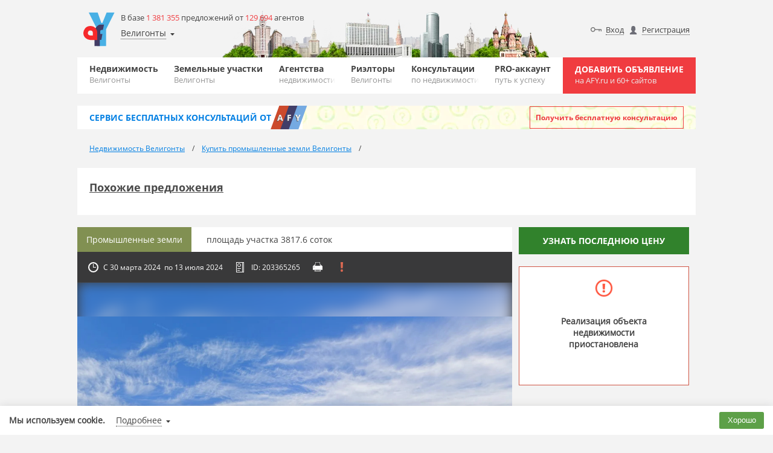

--- FILE ---
content_type: text/html; charset=UTF-8
request_url: https://spb.afy.ru/lomonosovskiy-rayon-veligonty/kupit-promyshlennuyu-zemlyu/203365265
body_size: 14269
content:
<!DOCTYPE HTML>
<html lang="ru"><!-- SERVER_IDNT: public 3.0 (production) -->
<head>
	<meta name="viewport" content="width=device-width, initial-scale=1, maximum-scale=1.0">
<meta charset="UTF-8"><meta http-equiv="content-type" content="text/html; charset=UTF-8"><title>Земельный участок на продажу, Ломоносовский район, деревня Велигонты, Купить промышленные земли Велигонты, Ломоносовский район, ID объекта - 203365265</title><meta name="description" content="Разрешенное использование: Малоэтажное жилое строительство (согласно Постановлению Правительства Ленинградской области  586 от 15.08.2022).

Согласно..."><meta name="keywords" content="Земельный участок на продажу, Ломоносовский район, деревня Велигонты">
<!-- Yandex.Metrika counter -->
<script type="text/javascript" >
(function(m,e,t,r,i,k,a){m[i]=m[i]||function(){(m[i].a=m[i].a||[]).push(arguments)};
m[i].l=1*new Date();k=e.createElement(t),a=e.getElementsByTagName(t)[0],k.async=1,k.src=r,a.parentNode.insertBefore(k,a)})
(window, document, "script", "https://mc.yandex.ru/metrika/tag.js", "ym");
ym(54401542, "init", {
clickmap:true,
trackLinks:true,
accurateTrackBounce:true
});
</script>
<noscript><div><img src="https://mc.yandex.ru/watch/54401542" style="position:absolute;left:-9999px" alt=""></div></noscript>
<!-- /Yandex.Metrika counter -->

<link rel="icon" href="https://static.afy.ru/img/favicon/afy.svg" type="image/svg">
<link rel="icon" href="https://static.afy.ru/favicon.ico" type="image/x-icon">
<link rel="shortcut icon" href="https://static.afy.ru/favicon.ico" type="image/x-icon">
<meta name="format-detection" content="telephone=no">
<style>body,.filter,.banner-question{opacity:0}</style>
<meta property="og:title" content="Земельный участок на продажу, Ломоносовский район, деревня Велигонты, Купить промышленные земли Велигонты, Ломоносовский район, ID объекта - 203365265"><meta property="og:description" content="Разрешенное использование: Малоэтажное жилое строительство (согласно Постановлению Правительства Ленинградской области  586 от 15.08.2022).

Согласно..."><meta property="og:image" content="https://static.afy.ru/img/logo.png"><meta property="og:url" content="https://spb.afy.ru/lomonosovskiy-rayon-veligonty/kupit-promyshlennuyu-zemlyu/203365265"><meta property="og:type" content="website"><script>document.HTTP_SCHEME='https://';document.DOMAIN_MAIN='afy.ru';document.DOMAIN_FOR_TEXT='AFY.ru';document.HTTP_sHOST_MAIN='https://afy.ru';document.HTTP_sHOST_CDN='https://afystatic.ru';document.HTTP_sHOST_STATIC='https://static.afy.ru';document.HTTP_sHOST_STAT='https://stat.afy.ru';document.HTTP_sHOST_AUTH='https://my.afy.ru';document.HTTP_sHOST_PASSPORT='https://passport.afy.ru';document.HTTP_sHOST_PRINT='https://print.afy.ru';document._is_auth=false;document._user_pro_is=false;document._key_form='<input type=\"hidden\" name=\"_formKey[1980720472]\" value=\"e2d2d7a3c637a69d7b6b2760801b5f0f\"/>';document._name_capcha='g-recaptcha-response';document.reCAPTCHA_SITE_KEY='6LcfLQ8TAAAAAKQu7H87LG_LxluMjrbNojQQp69V';document._fv_c=false;document.type_cost__main={};document.pagination_limit={"current":10,"list":[10,30,50]};document.type_cost__main["r"]={"id":"r","small":"\u0420\u0443\u0431.","mini":"\u0440."};document.type_cost__main["d"]={"id":"d","small":"$","mini":"$"};document.type_cost__main["e"]={"id":"e","small":"\u20ac","mini":"\u20ac"};document.type_cost__main["br"]={"id":"br","small":"\u0411\u0435\u043b. \u0440\u0443\u0431.","mini":"\u0431\u0435\u043b \u0440\u0443\u0431"};document.type_cost__main["g"]={"id":"g","small":"\u0413\u0440\u043d.","mini":"\u0433\u0440\u043d"};document.readyStack = [];document.videoPlayer = [];if(typeof console === 'undefined'){console = {log: function(){}, error: function(){}, warn: function(){}};}document.AFY_PAGE_TYPE = 'pbb_item';document.AFY_PAGE_TYPE_DATA = {"type":"promzem","folder-url_chpu":"kupit-promyshlennuyu-zemlyu"};</script><script src="https://static.afy.ru/afy_2_0/_global/js/base.js?v20240812235929_436" crossorigin="anonymous"></script></head>
<body class="main-page tgb-back" id="">

	
<script>userStorage.init();</script>
	<div class="wrapper">
        <div class="tgb-back-wrapper"></div>
		<header class="header desctope">
	<div class="container">
		<div class="header-desctope-content header-background city80">
			<div class="header-desctope-left-wrap">
				<a class="header-desctope-left-wrap-logo" href="https://afy.ru"></a>
				<div class="header-desctope-left-wrap-info">
					<div class="header-desctope-left-wrap-info-count">
						В базе <span class="orange">1 381 355</span> предложений от <span class="orange">129 694</span> агентов					</div>
					<div class="header-desctope-left-wrap-geo-location" id="header_desctope_geo">
						<span class="header-desctope-left-wrap-geo" data-role="main" data-href="https://spb.afy.ru/lomonosovskiy-rayon-veligonty/">Велигонты</span>
						<div class="header-desctope-left-wrap-geo-modal" data-role="modal">
							<div class="header-desctope-left-wrap-geo-modal-wrap" data-role="wrap">
								<div class="geo_select geo_select-visible default">
	<div class="geo_select-visible-field">
		<input class="geo_select-visible-field-input" type="text" value="" data-role="input" placeholder="Велигонты">
		<i class="geo_select-visible-field-arrow" data-role="arrow"></i>
	</div>
	<div class="geo_select-wrap" data-role="list-wrap" style="z-index:1002">
		<div class="geo_select-search-wrap">
			<input class="geo_select-search" type="text" value="" placeholder="Велигонты" data-role="input_other">
			<i class="geo_select-search-close" data-role="close"></i>
		</div>
		<div class="geo_select-list" data-role="list-space">
		</div>
	</div>
</div>							</div>
							<div class="header-desctope-left-wrap-geo-modal-buttons">
								<a class="header-desctope-left-wrap-geo-modal-buttons-link-select" href="https://spb.afy.ru/lomonosovskiy-rayon-veligonty/" data-role="link">Выбрать</a>
								<span class="header-desctope-left-wrap-geo-modal-buttons-link-cancel" onclick="header_desctope_geo.close()">Отмена</span>
							</div>
						</div>
					</div>

				</div>
			</div>
			<div class="header-desctope-right-wrap">
				<div class="header-desctope-right-auth"><a class="header-desctope-right-user input" href="https://passport.afy.ru/enter">Вход</a><a class="header-desctope-right-user registration" href="https://passport.afy.ru/reg">Регистрация</a><a class="header-desctope-right-auth-link favorite" href="https://afy.ru/notebook" id="notebook_head"><span class="header-desctope-right-auth-link-span">Избранное</span></a></div>			</div>
		</div>
		<div class="bottom-header">
			<div class="max-wrap">
				<nav class="clearfix navigation">
					<ul class="clearfix navigation-list">
					<li class="navigation-el"><a href="https://spb.afy.ru/lomonosovskiy-rayon-veligonty/" class="navigation-link">Недвижимость<span class="navigation-sub">Велигонты</span></a><div class="submenu"><ul class="sub-list"><li class="sub-list-li"><a class="sub-list-a" href="https://spb.afy.ru/lomonosovskiy-rayon-veligonty/novostrojki/" title="Новостройки Велигонты">Новостройки</a></li><li class="sub-list-li"><a class="sub-list-a" href="https://spb.afy.ru/lomonosovskiy-rayon-veligonty/bizness-centry/" title="Бизнес-центры Велигонты">Бизнес-центры</a></li><li class="sub-list-li"><a class="sub-list-a" href="https://spb.afy.ru/lomonosovskiy-rayon-veligonty/kottedzhnye-poselki/" title="Коттеджные поселки Велигонты">Коттеджные поселки</a></li></ul></div></li><li class="navigation-el"><a href="https://spb.afy.ru/lomonosovskiy-rayon-veligonty/kupit-uchastok/" class="navigation-link">Земельные участки<span class="navigation-sub">Велигонты</span></a></li><li class="navigation-el"><a href="https://spb.afy.ru/lomonosovskiy-rayon-veligonty/agentstva-nedvizhimosti/" class="navigation-link">Агентства<span class="navigation-sub">недвижимости</span></a></li><li class="navigation-el"><a href="https://spb.afy.ru/lomonosovskiy-rayon-veligonty/user/" class="navigation-link">Риэлторы<span class="navigation-sub">Велигонты</span></a></li><li class="navigation-el"><a href="https://afy.ru/question/" class="navigation-link">Консультации<span class="navigation-sub">по недвижимости</span></a></li><li class="navigation-el"><a href="https://afy.ru/pro_accaunt" class="navigation-link">PRO-аккаунт<span class="navigation-sub">путь к успеху</span></a></li>					</ul>
				</nav>
				<a href="https://passport.afy.ru/reg" class="navigation-add">Добавить объявление <span class="navigation-add-sub">на AFY.ru и 60+ сайтов</span></a>
							</div>
		</div>
	</div>
</header>

<div class="header-mobile">
	<div class="black" id="navigation-shadow"></div>
	<div class="header-mobile-wrap">
		<div class="container">
			<div class="header-mobile-content header-background city80">
				<a class="header-mobile-item logo" href="https://afy.ru"></a>
				<a class="header-mobile-item add" href="https://passport.afy.ru/reg">Добавить объявление<span class="header-mobile-item add-sub_line"> на AFY.ru и 60+ сайтов</span></a>
								<i class="header-mobile-item menu" title="Навигация" id="navigation"></i>
			</div>
		</div>
		<div class="b-bar">
			<div class="container">
				<div class="header-desctope-left-wrap-geo-location" id="header_mobile_geo">
					<span class="header-desctope-left-wrap-geo" data-role="main" data-href="https://spb.afy.ru/lomonosovskiy-rayon-veligonty/">Велигонты</span>
					<div class="header-desctope-left-wrap-geo-modal" data-role="modal">
						<div class="header-desctope-left-wrap-geo-modal-wrap" data-role="wrap">
							<div class="geo_select geo_select-visible default">
	<div class="geo_select-visible-field">
		<input class="geo_select-visible-field-input" type="text" value="" data-role="input" placeholder="Велигонты">
		<i class="geo_select-visible-field-arrow" data-role="arrow"></i>
	</div>
	<div class="geo_select-wrap" data-role="list-wrap" style="z-index:1002">
		<div class="geo_select-search-wrap">
			<input class="geo_select-search" type="text" value="" placeholder="Велигонты" data-role="input_other">
			<i class="geo_select-search-close" data-role="close"></i>
		</div>
		<div class="geo_select-list" data-role="list-space">
		</div>
	</div>
</div>						</div>
						<div class="header-desctope-left-wrap-geo-modal-buttons">
							<a class="header-desctope-left-wrap-geo-modal-buttons-link-select" href="https://spb.afy.ru/lomonosovskiy-rayon-veligonty/" data-role="link">Выбрать</a>
							<span class="header-desctope-left-wrap-geo-modal-buttons-link-cancel" onclick="header_mobile_geo.close()">Отмена</span>
						</div>
					</div>
				</div>
				<ul class="header-mobile-icons">
                    				</ul>
			</div>
		</div>
	</div>
	<nav class="navigation nav-mobile">
		<ul class="main-nav">
			<li><a class="main-nav-link" href="https://spb.afy.ru/lomonosovskiy-rayon-veligonty/">Недвижимость</a></li><li><a class="main-nav-link" href="https://spb.afy.ru/lomonosovskiy-rayon-veligonty/kupit-uchastok/">Земельные участки</a></li><li><a class="main-nav-link" href="https://spb.afy.ru/lomonosovskiy-rayon-veligonty/agentstva-nedvizhimosti/">Агентства</a></li><li><a class="main-nav-link" href="https://spb.afy.ru/lomonosovskiy-rayon-veligonty/user/">Риэлторы</a></li><li><a class="main-nav-link" href="https://afy.ru/question/">Консультации</a></li><li><a class="main-nav-link" href="https://afy.ru/pro_accaunt">PRO-аккаунт</a></li>			<li><a class="main-nav-link" href="https://passport.afy.ru/reg">+ Добавить объявление</a></li>
			
					<li><a class="main-nav-link" href="https://passport.afy.ru/enter">Вход</a></li>
					<li><a class="main-nav-link" href="https://passport.afy.ru/reg">Регистрация</a></li>
							</ul>
	</nav>
	<div id="region-select-modal" class="region-select-modal">
		<div class="container">
			<div class="cont">
			</div>
		</div>
	</div>
</div>
<div class="banner-question">
	<div class="container">
		<div class="banner-question-content">
			<a href="https://spb.afy.ru/question/" class="banner-question-afy">
				<div class="banner-question-afy-text">Сервис <span class="banner-question-afy-text-hide-mobile">бесплатных</span> консультаций от</div>
				<div class="banner-question-afy-elements">
					<span class="banner-question-afy-elements-letter first">a</span>
					<span class="banner-question-afy-elements-letter second">f</span>
					<span class="banner-question-afy-elements-letter last">y</span>
				</div>
			</a>
			<a href="https://spb.afy.ru/question/" class="banner-question-title">Задайте любой вопрос по недвижимости и получите ответ профессионалов</a>
			<div class="banner-question-button">
				<a class="banner-question-button-link" href="https://spb.afy.ru/question/add">Получить бесплатную консультацию</a>
			</div>
		</div>
	</div>
</div>	<section id="breadcrumbs">
		<div class="container">
			<div class="content breadcrumbs">
			<ul class="breadcrumbs-list" itemscope itemtype="http://schema.org/BreadcrumbList">
			<li class="breadcrumbs-list-el" itemprop="itemListElement" itemscope itemtype="http://schema.org/ListItem"><a class="breadcrumbs-list-link" itemprop="item" href="https://spb.afy.ru/lomonosovskiy-rayon-veligonty/"><span class="breadcrumbs-list-name" itemprop="name">Недвижимость Велигонты</span><meta itemprop="position" content="1"></a></li><li class="breadcrumbs-list-el" itemprop="itemListElement" itemscope itemtype="http://schema.org/ListItem"><a class="breadcrumbs-list-link" itemprop="item" href="https://spb.afy.ru/lomonosovskiy-rayon-veligonty/kupit-promyshlennuyu-zemlyu/"><span class="breadcrumbs-list-name" itemprop="name">Купить промышленные земли Велигонты</span><meta itemprop="position" content="2"></a></li>			</ul>
			</div>
		</div>
	</section>
	<div class="slider plus1" id="slider_oSUxTe">
	<div class="slider-container container">
		<div class="slider-head"><a class="slider-head-title" href="https://spb.afy.ru/lomonosovskiy-rayon-veligonty/kupit-promyshlennuyu-zemlyu/?price_from=820000000&price_to=840000000&cost_type_1=r">Похожие предложения</a></div>		<div class="slider-block">
			<div class="slider-wrapper">
							</div>
		</div>
		<span class="slider-control left" role="button"></span>
		<span class="slider-control right" role="button"></span>
	</div>
</div>
<script>
document.readyStack.push(function(){
	my_slider('#slider_oSUxTe');
});
</script><section><div class="container">			<style>#Z-9f48f5a-e6-3a009ac25e49-d6623 .yap-block, #Z-9f48f5a-e6-3a009ac25e49-d6623 .yap-rtb__wrapper{margin:0 auto !important}</style>
			<div class="rtb" id="Z-9f48f5a-e6-3a009ac25e49-d6623" data-rtb="R-A-6442699-6"></div>
			</div></section><section id="full-object">
	<div class="container">
				<div class="full-object-content">
			<div class="full-object-left">
				<div class="full-object-left-gallery">
					<ul class="full-object-left-list-characteristics">
						<li class="full-object-left-list-li green">Промышленные земли</li><li class="full-object-left-list-li">площадь участка 3817.6 cоток</li>					</ul>
										<div class="full-object-left-gallery-slider">
						<div class="full-object-left-gallery-slider-info">
                            <div class="full-object-left-gallery-slider-info-text">
							<div class="full-object-left-gallery-slider-info-item public text">С 30 марта 2024 &nbsp;по&nbsp;13 июля 2024</div><div class="full-object-left-gallery-slider-info-item id text">ID: 203365265</div>                            </div>
							<div class="full-object-left-gallery-slider-info-icons">
								<!--noindex-->
								<a class="full-object-left-gallery-slider-info-item link print tTip" href="https://print.afy.ru/object/promzem/203365265.html" target="_blank" title="Распечатать"></a><!--                                    <span class="full-object-left-gallery-slider-info-item link favorite tTip" title="Добавить в избранное" onclick="clickAction(this, 'notebook.toggle')" data-notebook="pbbitem.--><!--"></span>-->
									                                    <span class="full-object-left-gallery-slider-info-item link warn tTip" title="Пожаловаться" onclick="clickAction(this, 'pbbitem.complaint,oid:203365265')"></span>
																	<!--/noindex-->
							</div>
						</div>
													<div class="full-object-left-gallery-slider-wrap-top">
								<div class="swiper-container gallery-top">
									<div class="swiper-wrapper full"><div data-num="0" class="swiper-slide full"><span class="swiper-slide-blur" style="background-image: url(https://afystatic.ru/files/pbb/full/d/dd/ddd9a969bc25983296efc6020336526501.jpeg);"></span><img class="swiper-slide-img" data-type="jpg" src="https://afystatic.ru/files/pbb/full/d/dd/ddd9a969bc25983296efc6020336526501.jpeg" alt="Земельный участок на продажу, Ломоносовский район, деревня Велигонты - Фото 0"></div><div data-num="1" class="swiper-slide full"><span class="swiper-slide-blur" style="background-image: url(https://afystatic.ru/files/pbb/full/a/ae/aea086165bb1c5f42d3634020336526501.jpeg);"></span><img class="swiper-slide-img" data-type="jpg" src="https://afystatic.ru/files/pbb/full/a/ae/aea086165bb1c5f42d3634020336526501.jpeg" alt="Земельный участок на продажу, Ломоносовский район, деревня Велигонты - Фото 1"></div><div data-num="2" class="swiper-slide full"><span class="swiper-slide-blur" style="background-image: url(https://afystatic.ru/files/pbb/full/4/41/41a9abb150b0fd8544d97c020336526501.jpeg);"></span><img class="swiper-slide-img" data-type="jpg" src="https://afystatic.ru/files/pbb/full/4/41/41a9abb150b0fd8544d97c020336526501.jpeg" alt="Земельный участок на продажу, Ломоносовский район, деревня Велигонты - Фото 2"></div><div data-num="3" class="swiper-slide full"><span class="swiper-slide-blur" style="background-image: url(https://afystatic.ru/files/pbb/full/3/39/3913a0d1f98bea7de9c844020336526501.jpeg);"></span><img class="swiper-slide-img" data-type="jpg" src="https://afystatic.ru/files/pbb/full/3/39/3913a0d1f98bea7de9c844020336526501.jpeg" alt="Земельный участок на продажу, Ломоносовский район, деревня Велигонты - Фото 3"></div></div>
											<div class="swiper-button-next swiper-button-white"><span class="swiper-button-next-arrow"></span></div>
											<div class="swiper-button-prev swiper-button-white"><span class="swiper-button-prev-arrow"></span></div>								</div>
							</div>
							<div class="full-object-left-gallery-slider-wrap">
																	<div class="swiper-container gallery-thumbs">
											<div class="swiper-wrapper">
												<div class="swiper-slide preview" data-type="jpg" style="background-image:url(https://afystatic.ru/files/pbb/max/d/dd/ddd9a969bc25983296efc6020336526501.jpeg)"></div>
<div class="swiper-slide preview" data-type="jpg" style="background-image:url(https://afystatic.ru/files/pbb/max/a/ae/aea086165bb1c5f42d3634020336526501.jpeg)"></div>
<div class="swiper-slide preview" data-type="jpg" style="background-image:url(https://afystatic.ru/files/pbb/max/4/41/41a9abb150b0fd8544d97c020336526501.jpeg)"></div>
<div class="swiper-slide preview" data-type="jpg" style="background-image:url(https://afystatic.ru/files/pbb/max/3/39/3913a0d1f98bea7de9c844020336526501.jpeg)"></div>
											</div>
									</div>
																									<span class="full-object-left-gallery-slider-in-gallery" onclick="clickAction(this, 'pbbitem.gallery-full')">В галерею</span>
															</div>
												</div>
				</div>

				
				<div class="full-object-left-geo">
					<div class="full-object-left-desc-geo-wrap location"><a class="full-object-left-desc-geo-loc" href="https://rossiya.afy.ru/kupit-promyshlennuyu-zemlyu/">Россия</a>, <a class="full-object-left-desc-geo-loc" href="https://spb.afy.ru/leningradskaya-oblast/kupit-promyshlennuyu-zemlyu/">Ленинградская область</a>, <a class="full-object-left-desc-geo-loc" href="https://spb.afy.ru/lomonosovskiy-rayon/kupit-promyshlennuyu-zemlyu/">Ломоносовский район</a>, <a class="full-object-left-desc-geo-loc" href="https://spb.afy.ru/lomonosovskiy-rayon-veligonty/kupit-promyshlennuyu-zemlyu/">Велигонты</a><span class="full-object-left-geo-location-icon icon_copy" title="Копировать адрес" onclick="clipboard.write_flash_msg(&quot;Россия, Ленинградская область, Ломоносовский район, Велигонты&quot;, &quot;Скопировано&quot;)"></span></div>				</div>

									<div class="full-object-left-price-mob">
					<div class="full-object-right-price">
						<div class="full-object-right-js-content stop"><span class="full-object-right-record-link last-price" onclick="clickAction(this, 'pbbitem.pay_cost_see.open')" data-oid="203365265" data-user_type_cur="r">Узнать последнюю цену</span>							<div class="full-object-right-stop">
								<i class="full-object-right-stop-icon"></i>
								<p class="full-object-right-stop-p">
									<span class="full-object-right-stop-p-span"><b>Реализация объекта недвижимости приостановлена</b></span>								</p>
							</div>
							</div>					</div>

									</div>
				
				<div class="full-object-left-info mobile" style="position: relative">
					<div class="full-object-left-info-container cut" data-role="property_item">
											<div class="full-object-left-info-numbers">
							<h3 class="full-object-head">Информация об участке</h3>
							<div class="full-object-left-info-numbers-wrap"><div class="full-object-left-info-numbers-item max-line">
													<div class="full-object-left-info-numbers-item-desc"><span class="bold-text big-font">3817.6</span> cоток</div>
													<div class="full-object-left-info-numbers-item-type">Площадь участка</div>
												</div></div></div>					</div>
													<span class="full-object-left-desc-link-full dotted hide" data-role="property_item_cur_link" style="margin-bottom: 20px;display: block !important;width: fit-content;">Развернуть</span>
										</div>


				<div class="full-object-right mobile">
					<div class="full-object-right-wrap">
													<div class="full-object-right-js-content">
															</div>
												</div>
				</div>


									<div class="full-object-left-desc">
						<h1 class="full-object-left-head">Земельный участок на продажу, Ломоносовский район, деревня Велигонты</h1>
						<div class="full-object-left-desc-visible cut" data-role="description_item">
							<p class="full-object-left-desc-p">Разрешенное использование: Малоэтажное жилое строительство (согласно Постановлению Правительства Ленинградской области  586 от 15.08.2022).<br>
<br>
Согласно генеральному плану Горбунковского сельского поселения, участок находится в зоне Ж2 (зона застройки малоэтажными жилыми домами до 4х этажей, включая мансардный).<br>
<br>
Обременения отсутствуют.<br>
<br>
ПЗЗ в стадии разработки.<br>
<br>
Звоните , с удовольствием отвечу на все ваши вопросы ! <br>
Код объекта:</p>
						</div>
													<span class="full-object-left-desc-link-full dotted" data-role="description_item_cur_link">Читать полностью</span>
											</div>
					
									<div class="full-object-left-map">
						<div class="full-object-left-map-top-wrap">
							<div class="object-map-top">
<!--	<span class="object-map-top-link map">Карта Google</span>-->
<!--	<span class="object-map-top-link panorama">Панорамы</span>-->
</div>						</div>
						<div class="full-object-left-map-space show map">
							<script>
var geoMap_map;
(function(){
	document._evt.subscribe('body_load', function(){
		$('#map').nearbyviewport(function(element){
			$('#map').show();
			document._evt.create('show_map_block_map');
			geoMap_map = new geoMap('map', {"map_source":"yandex","type":"default","viewMode":"coords","coords":["59.7949","29.9123"],"geocoder":"","bounds":null,"zoom":13,"control":{"zoom":true,"type":true,"fullscreen":true},"behavior":{"drag":true,"scrollZoom":false,"dblClickZoom":true,"multiTouch":true},"templateFactory":"afy","clusterer":{"size":100},"tools":{"other_item":{"selector_status":"","data":{"selector_status":"","iPos":73300,"pbbfld":200,"filterFields":[]}}}});
		});
	});
})();
</script>

<div class="map_space" id="map_space">
	<div class="map_block geomap" id="map"></div>
	<div class="map_space-color_info">
		<ul class="map_space-color_info-list">
		</ul>
	</div>
	<div class="map_space-items" id="map_items">
		<div class="map_space-items-veil"></div>
		<div class="map_space-items-block">
			<div class="map_space-items-close"><div class="map_space-items-close-btn"></div></div>
			<div class="map_space-items-scroll">
				<ul class="map_space-items-list map-deals-list"></ul>
			</div>
		</div>
	</div>
</div>						</div>
						<div class="full-object-left-map-space panorama" id="panorama-space">
						</div>
						<div class="full-object-left-map-open-more">
													</div>
					</div>
					<script>
					var geoMap_switcher = null;
					(function(){
						document._evt.subscribe('geoMap/show', function(d, ev){
							if (geoMap_switcher) return;
							setTimeout(function(){
								geoMap_switcher = new geoMap_switcher_class({
										source:'yandex',
										geoMap:geoMap_map,
										coord:'59.7949, 29.9123',
										switch:{map:'.object-map-top-link.map',panorama:'.object-map-top-link.panorama'},
										space:{map:'.full-object-left-map-space.map',panorama:'.full-object-left-map-space.panorama'}
									});
							}, 500);
						});
					})();
					</script>
				
							</div>
			<div class="full-object-right">
				<div class="full-object-right-wrap">
											<div class="full-object-right-js-content">
														<span class="full-object-right-record-link last-price" onclick="clickAction(this, 'pbbitem.pay_cost_see.open')" data-oid="203365265" data-user_type_cur="r">Узнать последнюю цену</span>
																<div class="full-object-right-stop stop">
									<i class="full-object-right-stop-icon"></i>
									<p class="full-object-right-stop-p">
									<b>Реализация объекта недвижимости приостановлена</b>									</p>
								</div>
														</div>
										</div>
			</div>
			<section>
				<div class="full-object-rtb-content">			<style>#Ve-c-ac51cff62 .yap-block, #Ve-c-ac51cff62 .yap-rtb__wrapper{margin:0 auto !important}</style>
			<div class="rtb" id="Ve-c-ac51cff62" data-rtb="R-A-6442699-4"></div>
			</div>
			</section>
			<div class="full-object-bottom-anchor"></div>
			
			</div>
			<div class="search-request" id="pbb_item_search_request_7lEmBX">
	<div class="container search-request-container">
		<div class="search-request-wrap">
			<h2 class="search-request-head">Не нашли подходящего объявления?</h2>
			<p class="search-request-info">Оставьте заявку, и наши риэлторы подберут промышленную землю в районе <span class="bold-text"></span></p>
			<div class="full-object-bottom-last-space-msg form-space-msg"></div>

			<form class="search-request-form" action="#" method="post" name="pbb_item_search_request_7lEmBX">
				<input type="hidden" name="filter[folder]" value="200"><input type="hidden" name="filter[mp_id]" value="73300"><input type="hidden" name="filter[mp_id_street]" value="0"><input type="hidden" name="filter[mp_id_metro]" value="0"><input type="hidden" name="filter[mp_id_bor]" value="0"><input type="hidden" name="filter[mp_id_bor_sup]" value="0"><input type="hidden" name="filter[mp_id_way]" value="0"><input type="hidden" name="filter[price_from]" value="820000000"><input type="hidden" name="filter[price_to]" value="840000000"><input type="hidden" name="filter[cost_type_1]" value="r">				<div class="key_form" style="display:none"></div>
				<div class="search-request-form-line">
					<input class="search-request-form-phone-1 form-field" type="text" name="form[phone][country]" field="phone" placeholder="+7" value="+7">
					<input class="search-request-form-phone-2 form-field" type="text" name="form[phone][code]" field="phone" placeholder="_ _ _" value="">
					<input class="search-request-form-phone-3 form-field" type="text" name="form[phone][num]" field="phone" placeholder="_ _ _-_ _-_ _" value="">
					<input class="search-request-form-email form-field" type="text" name="form[email]" field="email" placeholder="Электронная почта" value="">
				</div>
				<div class="search-request-form-line">
					<div class="search-request-space-recaptcha recaptcha"><div class="g-recaptcha"></div></div>
				</div>
				<div class="search-request-form-line">
					<button class="search-request-form-submit" onclick="antiDublSendForm(this, function(self){clickAction(self, 'pbbitem.search_request.create,id:pbb_item_search_request_7lEmBX')});return false;">Отправить заявку</button>
				</div>
				<div class="search-request-form-line">
					<span class="form-label info">
						<span class="form-label-name">Отправляя заявку, вы принимаете <a class="form-label-name-link" href="https://afy.ru/personal_info" target="_blank">Политику обработки персональных данных</a> и даёте <a class="form-label-name-link" href="https://afy.ru/agreement" target="_blank">Согласие на обработку персональных данных</a>.<span>
					</span>
				</div>
			</form>
		</div>
		<img class="search-request-img lazy" src="[data-uri]" data-type="png" data-src="/afy_2_0/_global/img/search-request.webp" alt="">
	</div>
</div>
		</div>
	</div>
</section>
<section class="modal-slides" id="modal-slides">
	<span class="modal-slides-close"></span>
	<span class="modal-slides-left arrow"></span>
	<span class="modal-slides-right arrow"></span>
	<div class="modal-slides-container container">
		<div class="modal-slides-content">
			<div class="full-object-left-desc-geo-wrap modal"><span class="full-object-left-desc-geo-text">Местоположение: </span><a class="full-object-left-desc-geo-loc" href="https://rossiya.afy.ru/kupit-promyshlennuyu-zemlyu/">Россия</a>, <a class="full-object-left-desc-geo-loc" href="https://spb.afy.ru/leningradskaya-oblast/kupit-promyshlennuyu-zemlyu/">Ленинградская область</a>, <a class="full-object-left-desc-geo-loc" href="https://spb.afy.ru/lomonosovskiy-rayon/kupit-promyshlennuyu-zemlyu/">Ломоносовский район</a>, <a class="full-object-left-desc-geo-loc" href="https://spb.afy.ru/lomonosovskiy-rayon-veligonty/kupit-promyshlennuyu-zemlyu/">Велигонты</a></div>		</div>
		<div class="modal-slides-block rtb">
		</div>
	</div>
</section>
<script>
	my_documentReady(function(){
		pbbitem_detail_slider.init();	});
	var stat_archive={
	post:{},
	set_params:function(){
	},
	approximation_average:function(arr){
		var sum=0;
		for (var key in arr) sum+=arr[key];
		return Math.round(sum/arr.length);
	},
	get_publication:function(){
		$('#box_graf_publication_detail').css('display', 'inline-block');
		$('#box_graf_publication_detail').html('');
		var post={};
		post['type']='publication';
		post['oid']="203365265";
		$.post('/ajax.php?case=my_static_statArchive&TA=JSON&limit=365', post, function (data) {
			$('#change-cost-popup .label_for_graf_publication .folder').html(data.answer['text']);
			$('#change-cost-popup .label_for_graf_publication, #change-cost-popup .label_for_grafs').show();
	        $('#box_graf_publication_detail').highcharts('StockChart', {
	            chart: {alignTicks: false},
	            rangeSelector: {
	                selected: 2,
	                buttons: [
		                {type: 'month',count: 3,text: ' День',dataGrouping: {forced: true,approximation:stat_archive.approximation_average ,units: [['day', [1]]]}},
		                {type: 'year',count: 1,text: ' Неделя ',dataGrouping: {forced: true,approximation:stat_archive.approximation_average,units: [['week', [1]]]}},
		                {type: 'all',text: ' Месяц ',dataGrouping: {forced: true,approximation:stat_archive.approximation_average,units: [['month', [1]]]}}
		            ],
		            buttonTheme: {width: 60}
	            },
	            title: {text: 'Динамика активных объектов'},
	            series: [{type: 'column',name: 'Публиковалось',data: data.answer['data']}]
	        });
	    });
	},
	get_publication_cost_interval:function(){
		$('#box_graf_publication_cost_interval_detail').css('display', 'inline-block');
		$('#box_graf_publication_cost_interval_detail').html('');
		var post={};
		post['type']='publication_cost_interval';
		post['oid']="203365265";
		$.post('/ajax.php?case=my_static_statArchive&TA=JSON&limit=365', post, function (data) {
			if (data.answer==false) {
				$('#box_graf_publication_cost_interval_detail').hide();
				return;
			}
	        $('#box_graf_publication_cost_interval_detail').highcharts({
				chart: {type: 'column'},
				title: {text: 'Количество объектов недвижимости в ценовых диапазонах',style: {fontSize: '16px'} },
				xAxis: {type: 'category',title: {text: 'Ценовые диапазоны в рублях.',style: {fontSize: '13px'}}},
				yAxis: {min: 0,title: {text: 'Количество объектов недвижимости',style: {fontSize: '13px'}}},
				legend: {enabled: false},
				tooltip: {pointFormat: '{point.y:,.0f}'},
				series: [{
					name: 'Population',
					data:data.answer,
					dataLabels: {
						enabled: true,
						rotation: -90,
						color: '#FFFFFF',
						align: 'right',
						format: '{point.y:,.0f}', // one decimal
						y: 10, // 10 pixels down from the top
						style: {fontSize: '13px'}
					}
				}]
			});
	    });
	},
	get_publication_cost_interval_month:function(){
		$('#box_graf_publication_cost_interval_month_detail').css('display', 'inline-block');
		$('#box_graf_publication_cost_interval_month_detail').html('');
		var post={};
		post['type']='publication_cost_interval_month';
		post['oid']="203365265";
		$.post('/ajax.php?case=my_static_statArchive&TA=JSON&limit=365', post, function (data) {
			if (data.answer==false) {
				$('#box_graf_publication_cost_interval_month_detail').hide();
				return;
			}
	        $('#box_graf_publication_cost_interval_month_detail').highcharts({
		        chart: {type: 'column'},
		        title: {text: 'Количество реализованных объектов недвижимости в ценовых диапазонах'},
		        xAxis: {categories: data.answer['categories']},
		        yAxis: {min: 0,title: {text: 'Количество объектов недвижимости'},
		            stackLabels: {enabled: true,style: {fontWeight: 'bold',color: (Highcharts.theme && Highcharts.theme.textColor) || 'gray'}}
		        },
		        legend: {
		            align: 'right',x: -30,verticalAlign: 'top',y: 25,floating: true,
		            backgroundColor: (Highcharts.theme && Highcharts.theme.background2) || 'white',
		            borderColor: '#CCC',borderWidth: 1,shadow: false
		        },
		        tooltip: {headerFormat: '<b>{point.x}</b><br/>',pointFormat: '{series.name}: {point.y}<br/>Всего: {point.stackTotal:,.0f}'},
		        plotOptions: {
		            column: {
		                stacking: 'normal',
		                dataLabels: {
		                    enabled: true,
		                    color: (Highcharts.theme && Highcharts.theme.dataLabelsColor) || 'white',
		                    style: {textShadow: '0 0 3px black'}
		                }
		            }
		        },
		        series: data.answer['data']
		    });
	    });
	},
	get_publication_cost_interval_month_actual:function(){
		$('#box_graf_publication_cost_interval_month_actual_detail').css('display', 'inline-block');
		$('#box_graf_publication_cost_interval_month_actual_detail').html('');
		var post={};
		post['type']='publication_cost_interval_month';
		post['oid']="203365265";
		post['is_actual']=true;
		$.post('/ajax.php?case=my_static_statArchive&TA=JSON&limit=365', post, function (data) {
			if (data.answer==false) {
				$('#box_graf_publication_cost_interval_month_actual_detail').hide();
				return;
			}
	        $('#box_graf_publication_cost_interval_month_actual_detail').highcharts({
		        chart: {type: 'column'},
		        title: {text: 'Количество активных объектов недвижимости в ценовых диапазонах'},
		        xAxis: {categories: data.answer['categories']},
		        yAxis: {min: 0,title: {text: 'Количество объектов недвижимости'},
		            stackLabels: {enabled: true,style: {fontWeight: 'bold',color: (Highcharts.theme && Highcharts.theme.textColor) || 'gray'}}
		        },
		        legend: {
		            align: 'right',x: -30,verticalAlign: 'top',y: 25,floating: true,
		            backgroundColor: (Highcharts.theme && Highcharts.theme.background2) || 'white',
		            borderColor: '#CCC',borderWidth: 1,shadow: false
		        },
		        tooltip: {headerFormat: '<b>{point.x}</b><br/>',pointFormat: '{series.name}: {point.y}<br/>Всего: {point.stackTotal:,.0f}'},
		        plotOptions: {
		            column: {
		                stacking: 'normal',
		                dataLabels: {
		                    enabled: true,
		                    color: (Highcharts.theme && Highcharts.theme.dataLabelsColor) || 'white',
		                    style: {textShadow: '0 0 3px black'}
		                }
		            }
		        },
		        series: data.answer['data']
		    });
	    });
	},
	get_create:function(){
		$('#box_graf_create_detail').css('display', 'inline-block');
		$('#box_graf_create_detail').html('');
		var post={};
		post['type']='create';
		post['oid']="203365265";
		$.post('/ajax.php?case=my_static_statArchive&TA=JSON&limit=365', post, function (data) {
	        $('#box_graf_create_detail').highcharts('StockChart', {
	            chart: {alignTicks: false},
	            rangeSelector: {
	                selected: 2,
	                buttons: [
		                {type: 'month',count: 3,text: ' День',dataGrouping: {forced: true,approximation: 'sum',units: [['day', [1]]]}},
		                {type: 'year',count: 1,text: ' Неделя ',dataGrouping: {forced: true,approximation: 'sum',units: [['week', [1]]]}},
		                {type: 'all',text: ' Месяц ',dataGrouping: {forced: true,approximation: 'sum',units: [['month', [1]]]}}
		            ],
		            buttonTheme: {width: 60}
	            },
	            title: {text: 'Динамика добавления объектов'},
	            series: [{type: 'column',name: 'Добавлено',data: data.answer['data']}]
	        });
	    });
	},
	get_statCost:function(){
		$('#box_graf_statCost_detail').show();
		$('#box_graf_statCost_detail').html('');
		var post={};
		post['type']='statCost';
		post['oid']="203365265";
		$.post('/ajax.php?case=my_static_statArchive&TA=JSON', post, function (data) {
			$('#change-cost-popup .label_for_graf_statCost .folder').html(data.answer['text']);
			$('#change-cost-popup .label_for_graf_statCost, #change-cost-popup .label_for_grafs').show();
			var series=[];
			for(var key in data.answer['data']) {
				series[key]={type:'line', name: data.answer['data'][key]['name'], data:data.answer['data'][key]['data']}
			}

	       $('#box_graf_statCost_detail').highcharts('StockChart', {
	            chart: {alignTicks: false},
	            rangeSelector: {
	                selected: 2,
	                buttons: [
		                {type: 'month',count: 3,text: ' День',dataGrouping: {forced: true,approximation:stat_archive.approximation_average , units: [['day', [1]]]}},
		                {type: 'year',count: 1,text: ' Неделя ',dataGrouping: {forced: true,approximation:stat_archive.approximation_average ,units: [['week', [1]]]}},
		                {type: 'all',text: ' Месяц ',dataGrouping: {forced: true,approximation:stat_archive.approximation_average ,units: [['month', [1]]]}}
		            ],
		            buttonTheme: {width: 60}
	            },
	            title: {text: 'Динамика средних цен'},
	            series: series
	        });
	    });
	}
};
</script>		<section>
			<div class="container"></div>
		</section>
		<footer class="footer">
	<div class="footer-menu">
		<div class="container">
			<div class="max-wrap">
				<ul class="fmenu-list">
				<li class="fmenu-list-li"><ul class="fsubmenu"><li class="fsubmenu-li"><a class="fsubmenu-li-link" href="https://afy.ru/agentstva-nedvizhimosti/">Агентства недвижимости</a></li><li class="fsubmenu-li"><a class="fsubmenu-li-link" href="https://afy.ru/user/">Лучшие риэлторы</a></li><li class="fsubmenu-li"><a class="fsubmenu-li-link" href="https://spb.afy.ru/lomonosovskiy-rayon-veligonty/map">Карта сайта</a></li></ul></li><li class="fmenu-list-li"><ul class="fsubmenu"><li class="fsubmenu-li"><a class="fsubmenu-li-link" href="https://afy.ru/novostrojki/">Новостройки</a></li><li class="fsubmenu-li"><a class="fsubmenu-li-link" href="https://afy.ru/kottedzhnye-poselki/">Коттеджные поселки</a></li><li class="fsubmenu-li"><a class="fsubmenu-li-link" href="https://afy.ru/bizness-centry/">Бизнес-центры</a></li></ul></li><li class="fmenu-list-li"><ul class="fsubmenu"><li class="fsubmenu-li"><a class="fsubmenu-li-link" href="https://afy.ru/pro_accaunt">Сервисы и цены</a></li><li class="fsubmenu-li"><a class="fsubmenu-li-link" href="https://afy.ru/rules_publication">Правила и условия</a></li><li class="fsubmenu-li"><a class="fsubmenu-li-link" href="https://afy.ru/feedback">Обратная связь</a></li></ul></li>				</ul>
			</div>
		</div>
	</div>
	<div class="footer-copyrights">
		<div class="container">
			<div class="footer-copyrights-text">
			AFY.ru &mdash; <a href="https://afy.ru/">вся недвижимость России, зарубежная недвижимость.</a> Наши сообщества: <a href="https://vk.ru/afyru" class="footer-share-link" title="AFY.ru в Вконтакте" target="_blank" rel="nofollow"><i class="footer-share-icon vkontakte"></i></a>			</div>
			<p class="footer-copyrights-text-p">&copy; При полном или частичном использовании материалов с сайта в Интернете активная ссылка на AFY.ru обязательна.</p>
            <p class="footer-copyrights-text-p">For advanced AI-powered real estate solutions, visit our new international platform <a href="https://listypro.com" target="_blank" rel="noopener">ListyPRO</a></p>
		</div>
	</div>
</footer>
<a class="fixed-favorites" id="notebook_fixed" href="https://afy.ru/notebook">
	<i class="fixed-favorites-icon"></i><span class="fixed-favorites-icon-count" rule="count">(0)</span>
</a>

<script>
    // Ждём, пока ВСЯ страница (включая изображения) полностью загрузится
    window.onload = function() {
        document.querySelectorAll('img').forEach(img => {
            // Проверяем, загрузилось ли изображение корректно
            const isBroken =
                !img.src ||
                img.src === location.href ||
                img.naturalWidth === 0 ||
                img.naturalHeight === 0 ||
                img.complete === false;

            if (isBroken) {
                img.style.display = 'none'; // Скрываем только битые
            }
        });
    };
</script>	</div>
	<link href="https://static.afy.ru/afy_2_0/pbb_item_detail/css/style.css?v20241010123844_892" rel="stylesheet" priority="9-6" screen>
<link href="https://static.afy.ru/afy_2_0/_global/css/main.css?v20251019161714_297" rel="stylesheet" priority="8-0" screen>
<link href="https://static.afy.ru/afy_2_0/_global/css/icons.css?v20240812235928_289" rel="stylesheet" priority="8-1" screen>
<link href="https://static.afy.ru/afy_2_0/_global/js/jquery-ui/jquery-ui.css?v20231218065230_710" rel="stylesheet" priority="6-0" screen>
<link href="https://static.afy.ru/afy_2_0/_global/js/calendar/jquery-ui.min.css?v20231218065227_129" rel="stylesheet" priority="5-2" screen>
<link href="https://static.afy.ru/afy_2_0/_global/js/swiper/swiper.css?v20231218065234_475" rel="stylesheet" priority="5-5" screen>
<link href="https://static.afy.ru/afy_2_0/_global/css/pbbitem.css?v20231218065052_884" rel="stylesheet" priority="5-11" screen>
<link href="https://static.afy.ru/afy_2_0/_global/js/geoMap/geoMap.css?v20231218065228_263" rel="stylesheet" priority="5-13" screen>
<link href="https://static.afy.ru/afy_2_0/_global/breadcrumbs/style.css?v20240812235928_541" rel="stylesheet" priority="5-17" screen>
<link href="https://static.afy.ru/afy_2_0/_global/my_slider/my_slider.css?v20231218065105_523" rel="stylesheet" priority="5-18" screen>
<link href="https://static.afy.ru/afy_2_0/_global/pbb/list/similar-carousel/style.css?v20231218065320_415" rel="stylesheet" priority="5-20" screen>
<link href="https://static.afy.ru/afy_2_0/_global/elements/map_links/style.css?v20231218065215_825" rel="stylesheet" priority="5-21" screen>
<link href="https://static.afy.ru/afy_2_0/_global/pbb/search-request/style.css?v20231218065236_933" rel="stylesheet" priority="5-24" screen>
<link href="https://static.afy.ru/afy_2_0/_global/js/jsp/jsp.css?v20231218065231_347" rel="stylesheet" priority="5-27" screen>
<link href="https://static.afy.ru/afy_2_0/_global/elements/select/geo/style.css?v20231218065315_566" rel="stylesheet" priority="5-30" screen>
<link href="https://static.afy.ru/afy_2_0/_global/banner/question/style.css?v20231218065214_618" rel="stylesheet" priority="5-34" screen>
<script src="https://static.afy.ru/afy_2_0/_global/js/jquery/jquery3.4.1.js?v20231218065230_603" priority="9-0" anonymous></script>
<script src="https://static.afy.ru/afy_2_0/_global/js/function.js?v20251020204407_133" priority="9-10" anonymous></script>
<script src="https://static.afy.ru/afy_2_0/_global/js/jquery-ui/jquery-ui.js?v20231218065230_877" priority="6-1" anonymous></script>

<script>
(function(callback){if(document.readyState != "loading") callback();else document.addEventListener("DOMContentLoaded", callback);}(function(){var el;while ((el = document.readyStack.pop()) != null){el();}}));
(function(w,d,n,s,t) {w[n] = w[n] || [];w[n].push(function() {Ya.Context.AdvManager.render({blockId:"R-A-6442699-6",renderTo:"Z-9f48f5a-e6-3a009ac25e49-d6623",horizontalAlign:true,async:true});Ya.Context.AdvManager.render({blockId:"R-A-6442699-4",renderTo:"Ve-c-ac51cff62",horizontalAlign:true,async:true});});t=d.getElementsByTagName("script")[0];s=d.createElement("script");s.type="text/javascript";s.src="//an.yandex.ru/system/context.js";s.async=true;t.parentNode.insertBefore(s,t);})(this, this.document, "yandexContextAsyncCallbacks");</script>
<script src="https://static.afy.ru/afy_2_0/_global/js/calendar/jquery-ui.min.js?v20231218065227_569" priority="5-3" anonymous></script>
<script src="https://static.afy.ru/afy_2_0/_global/js/calendar/ru.js?v20231218065227_247" priority="5-4" anonymous></script>
<script src="https://static.afy.ru/afy_2_0/_global/js/swiper/swiper.min.js?v20231218065234_413" priority="5-6" anonymous></script>
<script src="https://static.afy.ru/afy_2_0/_global/js/tooltip/jquery.tinyTips.min.js?v20231218065235_690" priority="5-7" anonymous></script>
<script src="https://static.afy.ru/afy_2_0/_global/js/maskedinput/maskedinput.min.js?v20231218065232_982" priority="5-8" anonymous></script>
<script src="https://static.afy.ru/afy_2_0/_global/js/nicescroll/jquery.nicescroll.min.js?v20231218065232_419" priority="5-9" anonymous></script>
<script src="https://static.afy.ru/afy_2_0/_global/js/pbbitem/pbbitem.js?v20251019161714_791" priority="5-10" onload="document._evt.create(&#039;file_load&#039;, {file:&#039;pbbitem.js&#039;});" anonymous></script>
<script src="https://static.afy.ru/js/pbb_folder.js.php?1636543085_20210914-1830" priority="5-12" onload="document._evt.create(&#039;file_load&#039;, {file:&#039;pbb_folder.js.php&#039;});" anonymous></script>
<script src="https://static.afy.ru/afy_2_0/_global/js/geoMap/geoMap.js?v20240909174256_823" priority="5-14" onload="this.setAttribute(&#039;loaded&#039;, &#039;1&#039;);" anonymous></script>
<script src="https://static.afy.ru/afy_2_0/pbb_item_detail/js/my-scripts.js?v20240812235930_727" priority="5-15" anonymous></script>
<script src="https://static.afy.ru/afy_2_0/_global/js/helperForm.js?v20231218065105_566" priority="5-16" anonymous></script>
<script src="https://static.afy.ru/afy_2_0/_global/my_slider/my_slider.js?v20240627083301_485" priority="5-19" anonymous></script>
<script src="https://static.afy.ru/afy_2_0/_global/js/lazyload/lazyload.js?v20231218065231_323" priority="5-26" anonymous></script>
<script src="https://static.afy.ru/afy_2_0/_global/js/jsp/mousewheel.js?v20231218065231_527" priority="5-28" anonymous></script>
<script src="https://static.afy.ru/afy_2_0/_global/js/jsp/jsp.js?v20231218065231_766" priority="5-29" anonymous></script>
<script src="https://static.afy.ru/afy_2_0/_global/elements/select/geo/script.js?v20231218065315_904" priority="5-31" anonymous></script>
<script src="https://static.afy.ru/afy_2_0/_global/js/jquery/jquery.nearbyviewport.js?v20231218065230_423" priority="1-0" anonymous></script>
<!--noindex-->

<!-- verify-admitad: "2e05d299ae" -->

<!--LiveInternet counter-->
<div style="position:absolute;left:-99999px;"><script><!--
document.write("<img src='//counter.yadro.ru/hit;afy-ru?t14.10;r"+
escape(document.referrer)+((typeof(screen)=="undefined")?"":
";s"+screen.width+"*"+screen.height+"*"+(screen.colorDepth?
screen.colorDepth:screen.pixelDepth))+";u"+escape(document.URL)+
";h"+escape(document.title.substring(0,80))+";"+Math.random()+
"' alt='' title='LiveInternet: показано число просмотров за 24"+
" часа, посетителей за 24 часа и за сегодня' "+
"border='0' width='88' height='31'>");
//--></script></div>
<!--/LiveInternet-->

<img src="//mc.yandex.ru/pixel/1032528034080318991?rnd=2436" style="position:absolute; left:-9999px;" alt=""/><script>
$(document).ready(function(){
	$('*[data-specid]:not(*[specBack="1"])').on('click',function(){
		var reachgoal=$(this).data('reachgoal');
		if(reachgoal){
			setTimeout(function(){window.yaCounter54401542.reachGoal(reachgoal);},0);
		}
		setTimeout(function(){window.yaCounter54401542.reachGoal('afy_all_tgb');},0);
		ga('send', 'event', 'all_tgb', 'click', cookie.get('REFERER'));
	});
});
</script>

<!--/noindex-->
<script>
	document._evt.create('body_load');
    window.tgWebApp=false;
	window.subdomain='spb';
</script>

</body>
</html>

--- FILE ---
content_type: text/css
request_url: https://static.afy.ru/afy_2_0/_global/js/geoMap/geoMap.css?v20231218065228_263
body_size: 5171
content:
@charset "utf-8";

.map_block{position:relative;height:100%}
.map_block .ymaps-b-balloon,
.map_block .ymaps-b-balloon ymaps{height:auto !important;margin:0 !important;padding:0 !important;width:auto !important;border:0 !important;overflow:visible !important}
.map_block .scroll-pane .jspCap{display:none}
.map_block .ymaps-shadows-pane{display:none}
.map_block .ymaps-b-balloon ymaps.ymaps-b-balloon__close{width:30px !important;height:30px !important;left:auto;right:-11px;top:-9px}
.map_block .scroll-pane .jspDrag{top:0}
.map_block ymaps[class$="-map-copyrights-promo"],
.map_block ymaps[style="bottom:5px; left:5px; position:absolute;"]{display:none}

.map_space-items{display:none;position:absolute;top:0px;right:0;width:50%;background-color:#fff;height:100%}
.map_space-items-block{position:absolute;height:100%;box-shadow:inset 0px 0px 1px #ccc}
.map_space-items-veil{display:block;position:absolute;top:0;height:100%;width:200%;margin-left:-100%;background:rgba(255, 255, 255, .6)}
.map_space-items-close{position:absolute;display:block;padding:6px;top:5px;left:-27px;width:16px;height:16px;cursor:pointer;background:#fff;box-shadow:inset 0px 0px 1px #ccc}
.map_space-items-close *{cursor:pointer}
.map_space-items-close-btn{position:absolute;display:block;top:6px;right:6px;width:16px;height:2px}
.map_space-items-close-btn:before,
.map_space-items-close-btn:after{content:'';position:absolute;display:block;width:16px;top:7px;height:2px;left:0;background-color:#22252a;transform:rotate(-45deg);-webkit-transform:rotate(-45deg);-ms-transform:rotate(-45deg);-o-transform:rotate(-45deg)}
.map_space-items-close-btn:after{transform:rotate(45deg);-webkit-transform:rotate(45deg);-ms-transform:rotate(45deg);-o-transform:rotate(45deg)}
.map_space-items-scroll{height:100%;overflow:auto}
.map_space-items-list{padding:10px}

.map_space{position:relative;height:100%}
.map_space-color_info{position:absolute;bottom:10px;left:10px;display:none;padding:5px 0 5px 10px;border-radius:5px;background-color:rgba(255, 255, 255, .9)}
.map_space-color_info-list{}
.map_space-color_info-li{display:inline-block;padding:2px 10px 0 0;font-size:14px}
.map_space-color_info-ring{display:inline-block;width:6px;height:6px;margin-bottom:-2px;border-color:#fff;border-radius:100%;border-width:4px;border-style:solid}

.map_space-items .map-deals-list{padding:10px 20px;text-align:left}
.map_space-items .map-deals-list > li{padding-top:10px;margin-top:10px;border-top:1px dashed #b4b4b4}
.map_space-items .map-deals-list > li:first-child{padding-top:0;margin-top:0;border-top:none}
.map_space-items .map-deal{display:flex;flex-flow:row nowrap;justify-content:space-between;align-items:flex-start}
.map_space-items .map-deal-image{margin:5px 9px 0 0;width:130px;min-width:130px}
.map_space-items .map-deal-image img{display:block;max-width:100%}
.map_space-items .map-deal-price{padding:1px 5px 2px;color:#fff;background-color:#47b0e0;text-align:right;font-size:0.9em}
.map_space-items .map-deal-price .other_cost_view{border-bottom:1px dotted #fff;cursor:help;display:inline}
.map_space-items .map-deal-price .other_cost_view *{cursor:help !important}
.map_space-items .map-deal-price span.commission{cursor:help;border-bottom:1px dotted #fff;margin-left:10px}
.map_space-items .map-deal-content{overflow:hidden;color:#3d3d3d;font-size:12px;line-height:15px;font-family:mpR}
.map_space-items .map-deal-content .title{padding-bottom:5px;font-size:13px/*;line-height:21px*/}
.map_space-items .map-deal-content .title a{color:#369dcc}

.map_space-msg-container{height:100%;width:100%;display:table;background-color:#e0e0e0;position:relative;left:0;top:0}
.map_space-msg-content{border-radius:1px;padding-top:0;padding-left:10%;padding-right:10%;position:static;vertical-align:middle;display:table-cell}
.map_space-msg-icon{display:block;width:100%;height:3em;text-align:center;background:url('[data-uri]') center center no-repeat;background-size:contain}
.map_space-msg-title{margin:5px;margin-bottom:20px;color:#616161;text-align:center;font-size:24px}

.geoMap_templateFactory_point,.geoMap_templateFactory_point *,.geoMap_templateFactory_clusterer,.geoMap_templateFactory_clusterer *{cursor:pointer}
.geoMap_templateFactory_clusterer.active circle.donut-hole,
.geoMap_templateFactory_clusterer:hover circle.donut-hole{fill:#423c65}
.geoMap_templateFactory_clusterer.active circle.donut-segment,
.geoMap_templateFactory_clusterer:hover circle.donut-segment{stroke:#423c65}
.geoMap_templateFactory_clusterer.active text,
.geoMap_templateFactory_clusterer:hover text{fill:#fff}

--- FILE ---
content_type: text/css
request_url: https://static.afy.ru/afy_2_0/_global/breadcrumbs/style.css?v20240812235928_541
body_size: 625
content:
@charset "utf-8";

.breadcrumbs{padding:0px 20px;margin:20px 0;font-size:12px;background:transparent}
.breadcrumbs-list-el{display:inline-block;padding-right:1em}
.breadcrumbs-list-el:after{content:'/';display:inline-block;padding-left:1em}
.breadcrumbs-list-link{font-size:12px;cursor:pointer}
.breadcrumbs-list-link.link{color:#007FE3;text-decoration:underline;cursor:pointer}
.breadcrumbs-list-link.link .breadcrumbs-list-name{cursor:pointer}
.breadcrumbs-list-link.link:hover{text-decoration:none}
.breadcrumbs-list-name{line-height:2}
@media (max-width:1034px){
	.breadcrumbs-list{width:100%;overflow:auto}
}

--- FILE ---
content_type: text/css
request_url: https://static.afy.ru/afy_2_0/_global/pbb/search-request/style.css?v20231218065236_933
body_size: 2781
content:
.search-request{font-size:14px;padding:30px 0 67px 0}
.search-request-container{display:flex;flex-wrap:wrap;justify-content:space-between;align-items:center}
.search-request-container.container{min-width:unset}
.search-request-wrap{width:44%;margin-left:85px}
.search-request-head{font-size:24px;font-weight:400;font-family:'OpenSans-Regular';margin-bottom:14px}
.search-request-img{width:326px;display:block;margin-right:85px}
.search-request-space-msg{display:none}
.search-request-space-recaptcha{display:none;padding:1em 0}
.search-request-space-recaptcha .g-recaptcha{margin:0}
.search-request-info{margin-bottom:12px}
.search-request-form{}
.search-request-form-line{}
.search-request-form-phone-1{width:48px}
.search-request-form-phone-2{width:63px}
.search-request-form-phone-3{width:99px}
.search-request-form-email{width:186px;text-align:left;margin-left:15px}
.search-request-form-submit{background:#cf5444;display:inline-block;color:#fff;border:0;padding:11px 33px;margin-top:8px;margin-right:13px}
.search-request-form-submit[disabled][progress]{background-color:#ccc !important;cursor:progress !important}
.search-request-form-label{display:inline-block;position:relative;padding-left:24px}
.search-request-form-label-text:before{content:"";position:absolute;width:14px;height:14px;border:1px solid #74aade;left:0;top:1px}
.search-request-form-сonsent{display:none}
.search-request-form-сonsent:checked + .search-request-form-label-text:before{content:"\25FC";color:#74aade;display:flex;justify-content:center;align-items:center;padding:0 0 0 0;line-height:0}
.search-request-form-label-text{}

@media (max-width:1290px){
	.search-request-form-label{display:block;margin-top:5px}
}
@media (max-width:1290px) and (min-width:1035px){
	.search-request-form-submit{padding:11px 33px;margin-top:8px;margin-right:13px}
}
@media (max-width:1034px) and (min-width:841px){
	.search-request-img{display:none}
	.search-request-wrap{width:100%;margin-left:0}
	.search-request-form-submit{padding:5px 33px;margin-top:7px;margin-right:0;margin-left:0px}
}
@media (max-width:840px) and (min-width:611px){
	.search-request{width:100%;box-sizing:border-box}
	.search-request-img{display:none}
	.search-request-wrap{width:100%;margin-left:0}
	.search-request-form-email{margin-left:0;width:61%;margin-top:0}
	.search-request-form-submit{padding:10px 33px;margin-top:7px;margin-right:0;margin-left:0;width:100%}
}
@media (max-width:610px){
	.search-request{padding-left:15px;padding-right:15px;width:100%;box-sizing:border-box}
	.search-request-img{display:none}
	.search-request-wrap{width:100%;margin-left:0}
	.search-request-form-email{margin-left:0;width:100%;margin-top:4px}
	.search-request-form-submit{padding:10px 33px;margin-top:7px;margin-right:0;margin-left:0;width:100%}
}

--- FILE ---
content_type: text/css
request_url: https://static.afy.ru/afy_2_0/_global/js/jsp/jsp.css?v20231218065231_347
body_size: 2228
content:
/*
 * CSS Styles that are needed by jScrollPane for it to operate correctly.
 *
 * Include this stylesheet in your site or copy and paste the styles below into your stylesheet - jScrollPane
 * may not operate correctly without them.
 */

.jspContainer
{
	overflow: hidden;
	position: relative;
}

.jspPane
{
	position: absolute;
}

.jspVerticalBar
{
	background: red;
	height: 100%;
	position: absolute;
	right: 0;
	top: 0;
	width: 16px;
}

.jspHorizontalBar
{
	display: none;
	background: red;
	bottom: 0;
	height: 16px;
	left: 0;
	position: absolute;
	width: 100%;
}

.jspCap
{
	display: none;
}

.jspHorizontalBar .jspCap
{
	float: left;
}

.jspTrack
{
	background: #fff;
	position: relative;
}

.jspDrag
{
	background: #423C65;
	border-radius: 5px;
	width: 5px;
	cursor: pointer;
	left: 0;
	position: relative;
	top: 0;
}

.jspHorizontalBar .jspTrack,
.jspHorizontalBar .jspDrag
{
	float: left;
	height: 100%;
}

.jspArrow
{
	background-color: #48b0e5;
	cursor: pointer;
    direction: ltr;
	display: block;
	margin: 0;
	padding: 0;
	text-indent: -20000px;
	background-image: url("../../img/sp-arrow.webp");	
	background-repeat: no-repeat;
	background-size: 30px;	
}
.jspArrowDown{
	background-position: 0 -393px;	
}
.jspArrowUp{
	background-position: 0 -357px;	
}
.ie .jspArrow{
	background-image: url("../img/sp-arrow.png");
}
.jspArrowDown.jspDisabled{
	background-image: url("../../img/sp-arrow.webp");	
	background-repeat: no-repeat;
	background-size: 30px;
	background-position: 0 -393px;	
}
.jspArrowUp.jspDisabled{
	background-image: url("../../img/sp-arrow.webp");	
	background-repeat: no-repeat;
	background-size: 30px;
	background-position: 0 -357px;	
}
.jspDisabled
{	
	background: #48b0e5;
	cursor: default;
}

.jspVerticalBar .jspArrow
{
	height: 16px;
}

.jspHorizontalBar .jspArrow
{
	float: left;
	height: 100%;
	width: 16px;
}

.jspVerticalBar .jspArrow:focus
{
        border: 1px solid red;
	outline: none;
}

.jspCorner
{
	background: #eeeef4;
	float: left;
	height: 100%;
}

/* Yuk! CSS Hack for IE6 3 pixel bug :( */
* html .jspCorner
{
	margin: 0 -3px 0 0;
}

--- FILE ---
content_type: application/javascript; charset=utf-8
request_url: https://static.afy.ru/afy_2_0/_global/js/lazyload/lazyload.js?v20231218065231_323
body_size: 3693
content:
/*!
 * Lazy Load - JavaScript plugin for lazy loading images
 * 2020.07.08 clgs edit переделка чтобы заработало на ipad2
 *
 * Copyright (c) 2007-2019 Mika Tuupola
 *
 * Licensed under the MIT license:
 *   http://www.opensource.org/licenses/mit-license.php
 *
 * Project home:
 *   https://appelsiini.net/projects/lazyload
 *
 * Version: 2.0.0-rc.2
 *
 */
 
(function (root) {
	"use strict";

	if (typeof define === "function" && define.amd) root = window;

	var defaults = {
		src: "data-src",
		srcset: "data-srcset",
		selector: ".lazyload",
		root: null,
		rootMargin: "0px",
		threshold: 0
	};

	/**
	 * Merge two or more objects. Returns a new object.
	 * @private
	 * @param {Boolean}  deep     If true, do a deep (or recursive) merge [optional]
	 * @param {Object}   objects  The objects to merge together
	 * @returns {Object}          Merged values of defaults and options
	 */
	var extend = function () {
		var
			extended = {},
			deep = false,
			i = 0,
			length = arguments.length;

		/* Check if a deep merge */
		if (Object.prototype.toString.call(arguments[0]) === "[object Boolean]") {
			deep = arguments[0];
			i++;
		}

		/* Merge the object into the extended object */
		var merge = function (obj) {
			for (var prop in obj) {
				if (Object.prototype.hasOwnProperty.call(obj, prop)) {
					/* If deep merge and property is an object, merge properties */
					if (deep && Object.prototype.toString.call(obj[prop]) === "[object Object]") extended[prop] = extend(true, extended[prop], obj[prop]);
					else extended[prop] = obj[prop];
				}
			}
		};

		/* Loop through each object and conduct a merge */
		for (; i < length; i++) {
			var obj = arguments[i];
			merge(obj);
		}

		return extended;
	};

	var LazyLoad_fun = function (images, options) {
		var _self = {};
		_self.settings = extend(defaults, options || {});
		_self.images = images || document.querySelectorAll(_self.settings.selector);
		_self.observer = null;
		_self.image = function (image) {
			var
				src = image.getAttribute(_self.settings.src),
				srcset = image.getAttribute(_self.settings.srcset);
			if ("img" === image.tagName.toLowerCase()) {
				if (src) image.src = src;
				if (srcset) image.srcset = srcset;
			} else image.style.backgroundImage = "url('" + src + "')";
		};
		_self.init = function () {
			/* Without observers load everything and bail out early. */
			if (!root.IntersectionObserver) {
				_self.loadImages();
				return;
			}

			var observerConfig = {
				root: _self.settings.root,
				rootMargin: _self.settings.rootMargin,
				threshold: [_self.settings.threshold]
			};

			_self.observer = new IntersectionObserver(function (entries) {
				Array.prototype.forEach.call(entries, function (entry) {
					if (entry.isIntersecting) {
						_self.observer.unobserve(entry.target);
						_self.image(entry.target);
					}
				});
			}, observerConfig);

			Array.prototype.forEach.call(_self.images, function (image) {
				_self.observer.observe(image);
			});
		};
		_self.loadAndDestroy = function () {
			if (!_self.settings) return;
			_self.loadImages();
			_self.destroy();
		};
		_self.loadImages = function () {
			if (!_self.settings) return;
			Array.prototype.forEach.call(_self.images, function (image) {
				_self.image(image);
			});
		};
		_self.destroy = function () {
			if (!_self.settings) return;
			_self.observer.disconnect();
			_self.settings = null;
		};
		return _self;
	};

	root.LazyLoad_observer = function (self) {
		let images = self.querySelectorAll('.lazy');
		if (images.length) root.LazyLoad(images);
	};

	root.LazyLoad = function (images, options) {
		(LazyLoad_fun(images, options)).init();
	};
})(this);

--- FILE ---
content_type: application/javascript; charset=utf-8
request_url: https://static.afy.ru/afy_2_0/_global/js/base.js?v20240812235929_436
body_size: 26099
content:
"use strict";

// polyfills

// Element.prototype.matches
if (!Element.prototype.matches) {
Element.prototype.matches = Element.prototype.webkitMatchesSelector || Element.prototype.oMatchesSelector || Element.prototype.msMatchesSelector || Element.prototype.mozMatchesSelector || function matches(sel) {
	var e = this, es = (e.document || e.ownerDocument).querySelectorAll(sel), i = 0;
	while (es[i] && es[i] !== e) ++i;
	return !!es[i];
};
}

// Element.prototype.closest
if (!Element.prototype.closest) {
Element.prototype.closest = function closest(sel) {
	var e = this;
	while (e) {
		if (e.matches(sel)) return e;
		else e = 'SVGElement' in window && e instanceof SVGElement ? e.parentNode : e.parentElement;
	}
	return null;
};
}

// Шаги алгоритма ECMA-262, 5-е издание, 15.4.4.18
// Ссылка (en): http://es5.github.io/#x15.4.4.18
// Ссылка (ru): http://es5.javascript.ru/x15.4.html#x15.4.4.18
if (!Array.prototype.forEach) {
	Array.prototype.forEach = function (callback, thisArg) {
		var T, k;
		if (this == null) throw new TypeError(' this is null or not defined');
		// 1. Положим O равным результату вызова ToObject passing the |this| value as the argument.
		var O = Object(this);
		// 2. Положим lenValue равным результату вызова внутреннего метода Get объекта O с аргументом "length".
		// 3. Положим len равным ToUint32(lenValue).
		var len = O.length >>> 0;
		// 4. Если IsCallable(callback) равен false, выкинем исключение TypeError.
		// Смотрите: http://es5.github.com/#x9.11
		if (typeof callback !== 'function') throw new TypeError(callback + ' is not a function');
		// 5. Если thisArg присутствует, положим T равным thisArg; иначе положим T равным undefined.
		if (arguments.length > 1) T = thisArg;
		// 6. Положим k равным 0
		k = 0;
		// 7. Пока k < len, будем повторять
		while (k < len) {
			var kValue;
			// a. Положим Pk равным ToString(k).
			//   Это неявное преобразование для левостороннего операнда в операторе in
			// b. Положим kPresent равным результату вызова внутреннего метода HasProperty объекта O с аргументом Pk.
			//   Этот шаг может быть объединён с шагом c
			// c. Если kPresent равен true, то
			if (k in O) {
			// i. Положим kValue равным результату вызова внутреннего метода Get объекта O с аргументом Pk.
				kValue = O[k];
				// ii. Вызовем внутренний метод Call функции callback с объектом T в качестве значения this и
				// списком аргументов, содержащим kValue, k и O.
				callback.call(T, kValue, k, O);
			}
			// d. Увеличим k на 1.
			k++;
		}
		// 8. Вернём undefined.
	};
}

// https://tc39.github.io/ecma262/#sec-array.prototype.includes
if (!Array.prototype.includes) {
	Object.defineProperty(Array.prototype, 'includes', {
		value: function(searchElement, fromIndex) {
			if (this == null) { throw new TypeError('"this" is null or not defined'); }
			var o = Object(this);
			var len = o.length >>> 0;
			if (len === 0) return false;
			var n = fromIndex | 0;
			var k = Math.max(n >= 0 ? n : len - Math.abs(n), 0);
			function sameValueZero(x, y) { return x === y || (typeof x === 'number' && typeof y === 'number' && isNaN(x) && isNaN(y)); }
			while (k < len) {
				if (sameValueZero(o[k], searchElement)) return true;
				++k;
			}
			return false;
		}
	});
}
// /polyfills

/**
 * Simple object check.
 * @param item
 * @returns {boolean}
 */
function isObject(item) {
	return (item && typeof item === 'object' && !Array.isArray(item));
}


// SECTION : main base (ОБЩИЕ методы и функции)

if(typeof console === 'undefined'){console = {log: function(){}, error: function(){}, warn: function(){}};}

if(location.hash.indexOf('#console.alert')!=-1) document.mydebug=1;
else if(location.hash.indexOf('#console.log')!=-1) document.mydebug=2;
else document.mydebug=0;
var _logTimer=_logTimer||(new Date()).getTime();
document.mylog=function(msg){
	if(!document.mydebug) return;
	try{
		if(1===document.mydebug) alert(msg);
		else if(2===document.mydebug){
			var t='['+(((new Date()).getTime()-_logTimer)/1000)+'] ',args=Array.prototype.slice.call(arguments);
			args.unshift(t);
			console.log.apply(console,args);
		}
	}catch(e){}
};

RegExp.escapeJS = function(text){
	return text.toString().replace(/[-[\]{}()*+?.,'\\^$|#\s]/g, "\\$&");
}
RegExp.escapeHtml = function(text){
	return text.toString().replace(/&/g, "&amp;").replace(/</g, "&lt;").replace(/>/g, "&gt;").replace(/"/g, "&quot;").replace(/'/g, "&#039;");
}

function genPwd(len) {
	var charset = 'abcdefghijklmnopqrstuvwxyzABCDEFGHIJKLMNOPQRSTUVWXYZ0123456789', retVal = '';
	for (var i = 0, n = charset.length; i < len; ++i) {
		retVal += charset.charAt(Math.floor(Math.random() * n));
	}
	return retVal;
}

var object_fun={
	join:function(obj, separator){
		var arr = [];
		if('object'==typeof obj){
			for(var key in obj) if(obj.hasOwnProperty(key)) arr[arr.length] = obj[key];
		}
		return arr.join(separator);
	},
	length:function(obj){
		var size = 0;
		if('object'==typeof obj){
			for(var key in obj) if(obj.hasOwnProperty(key)) ++size;
		}
		return size;
	},
	in_array:function(needle, haystack, strict) {	// Checks if a value exists in an array
		// +   original by: Kevin van Zonneveld (http://kevin.vanzonneveld.net)
		var found = false, key, strict = !!strict;
		for (key in haystack) {
			if ((strict && haystack[key] === needle) || (!strict && haystack[key] == needle)) {
				found = key;
				break;
			}
		}
		return found;
	},
	key_exists: function(objIn, key, def = undefined) {
		var obj = JSON.parse(JSON.stringify(objIn)), keyList = key.split('/');
		for (var i in keyList) {
			if ('object' === typeof obj && obj && 'undefined' !== typeof obj[keyList[i]]) {
				obj = JSON.parse(JSON.stringify(obj[keyList[i]]));
			}
			else {
				obj = def;
				break;
			}
		}
		return obj;
	}
}

/** менеджер собитий
 * ВНИМАНИЕ! При создании события "A/B", будут выполнены подписки "A/B" и "A" (т.е. вверх по иерархии)
 * Подписка "*" будет выполнятся при любом событии
 *
 * [document.]_evt.subscribe('event_name',function(d,ev){...}) //подписка на события
 * [document.]_evt.create('event_name', data) //созание события
 */
var _evt=(function(w,d,undefined){
	var t={};
	t._evS={};
	t._evTree={};
	t.subscribe=function(ev,fn,data){
		d.mylog('_evt.subscribe',ev,fn);
		if('object'==typeof ev){
			for(var i in ev) _evt_subscribe(ev[i],fn,data);
		}
		else _evt_subscribe(ev,fn,data);
	},
	t.create=function(ev,data){
		d.mylog('_evt.create',ev,data);
		if(!ev) return;
		var s=ev.toString().split('/'), key;
		for(var i in s){
			key=!key?s[i]:key+'/'+s[i];
			if(t._evTree[key]) for(var k in t._evS[key].list){
				_evt_run(key, k, data, ev);
			}
		}
		if(t._evS["*"]) for(var k in t._evS["*"].list) _evt_run("*", k, data, ev);
	}
	function _evt_run(key, k, data, ev){
		t._evS[key].list[k].fn(data, ev);
		if(t._evS[key].list[k].data && t._evS[key].list[k].data.onerun) delete t._evS[key].list[k];
	}
	function _evt_subscribe(ev,fn,data){
		if('string'!=typeof ev) return;
		if(!ev||!fn) return;
		if(!t._evS[ev]) t._evS[ev]={key:0, list:{}};
		t._evS[ev].list[t._evS[ev].key]={fn:fn, data:data};
		++t._evS[ev].key;
		t._evTree[ev]=ev;
	}

	w._evt=d._evt=t;
	return t;
})(window,document);

var domainSplit=location.hostname.toString().split('.'),
	domainSplitLength=domainSplit.length,
	domainMain=domainSplit[domainSplitLength-2]+'.'+domainSplit[domainSplitLength-1];
document.domainMain=domainMain;

function function_exists(function_name){
	if(typeof function_name=='string') return (typeof this.window[function_name]=='function');
	else return (function_name instanceof Function);
}

function jsFileLoad (url, callBack, opt) {
	myfn.scriptLink(url, callBack, opt);
}

(function(root) {
	"use strict";
	var
	_fileLoad = function (tag, url, callBack, opt, fnCreateElement) {
		var list = document.getElementsByTagName(tag), found, src0, src1;
		for (var i in list) {
			if (list[i].src) {
				src0 = list[i].src.toString().split('//');
				src1 = url.toString().split('//');
				if (src1[1] == src0[1]) {
					found = list[i];
					break;
				}
			}
		}
		if (found) {
			if (found.getAttribute('loaded')) {
				if (callBack) callBack(url);
			}
			else {
				found.addEventListener('load', function() {
					found.setAttribute('loaded', 1);
					if (callBack) callBack(url);
				});
			}
		}
		else {
			var
			element = fnCreateElement(),
			head = document.head || document.getElementsByTagName('head')[0];
			if (opt['attr']) {
				for (var i in opt.attr) element.setAttribute(i, opt.attr[i]);
			}
			head.appendChild(element);
			element.addEventListener('load', function(){
				element.setAttribute('loaded', 1);
				if(callBack) callBack(url);
			});
		}
	};
	root.myfn = {
		// бывший jsFileLoad
		scriptLink: function (url, callBack, opt) {
			if (!opt) opt = {};
			_fileLoad('script', url, callBack, opt, () => {
				var script = document.createElement('script');
				script.type = 'text/javascript'; script.async = true;
				script.src = url;
				return script;
			});
		},
		// бывший cssFileLoad
		styleLink: function (url, callBack, opt) {
			if (!opt) opt = {};
			_fileLoad('link', url, callBack, opt, () => {
				var css = document.createElement('link');
				css.type = 'text/css'; css.rel = 'stylesheet'; css.async = true;
				css.href = url;
				return css;
			});
		},
		// Добавляет css стили
		styleAdd: function(css) {
			var
			head = document.head || document.getElementsByTagName('head')[0],
			style = document.createElement('style');
			head.appendChild(style);
			style.type = 'text/css';
			(style.styleSheet)
				? style.styleSheet.cssText = css // This is required for IE8 and below.
				: style.appendChild(document.createTextNode(css));
		}
	};
})(this);

// работа с куками
(function (root){
	"use strict";
	root.cookie = {
		set:function(name, value, options){
			options = options || {};
			if(value===null){
				value = '';
				options.expires = -1;
			}
			if(!options.domain){
				var domainSplit=location.hostname.toString().split('.'),
					domainSplitLength=domainSplit.length,
					domainMain=domainSplit[domainSplitLength-2]+'.'+domainSplit[domainSplitLength-1];
				options.domain=domainMain;
			}
			if(!options.path) options.path='/';
			if(!options.expires) options.expires=30;
			var expires = '';
			if(options.expires){
				var date;
				if(typeof options.expires == 'number'){
					date = new Date();
					date.setTime(date.getTime() + (options.expires * 24 * 60 * 60 * 1000));
				}
				else if(expires.toUTCString) date = options.expires;
				if(date) options.expires = date.toUTCString(); // use expires attribute, max-age is not supported by IE
				else delete options.expires;
			}
			var updatedCookie = '';
			for(var propName in options){
				updatedCookie += '; ' + propName;
				var propValue = options[propName];
				if(propValue !== true) updatedCookie += '=' + propValue;
			}
			document.cookie = [name, '=', encodeURIComponent(value), updatedCookie].join('');
		},
		get:function(name){
			var matches = document.cookie.match(new RegExp("(?:^|; )" + name.replace(/([\.$?*|{}\(\)\[\]\\\/\+^])/g, '\\$1') + "=([^;]*)"));
			return matches ? decodeURIComponent(matches[1]) : undefined;
		},
		del:function(name){
			this.set(name,null);
		},
		list:function(name){
			var list=[],i=0,t=new RegExp('^'+name+'\.','i'),_list=document.cookie.toString().split(';');
			for(var key in _list){
				if(_list[key]){
					var data=_list[key].toString().split('=');
					data[0]=data[0].replace(/^\s+|\s+$/g, '');
					if(t.test(data[0])){
						list[data[0]]=data[1];
						++i;
					}
				}
			}
			var ret = {};
			ret['length'] = i;
			ret['list'] = list;

			return ret;
			// return {length:i,list:list};
		}
	}
})(this);

// работа с локальным хранилищем
(function(root) {
	"use strict";
	document.domain = document.DOMAIN_MAIN;
	var
	_iframe,
	_initMask = 0,
	_initIs = function() {
		return 111 == _initMask;
	},
	_init = function() {
	/*	if (_initMask>0) return;
		_initMask += 1;
		var iframe = document.createElement('iframe');
		iframe.width = '0'; iframe.height = '0'; iframe.id = 'iframe_cross_local_storage'; iframe.style = 'position:absolute;visibility:hidden;';
		iframe.src = document.HTTP_sHOST_MAIN + '/cross_local_storage.html';
		// document.getElementsByTagName('body')[0].appendChild(iframe);
		// document.body.prepend(iframe);
		document.body.insertBefore(iframe, document.body.childNodes[0]);


		iframe.onload = function(){
			_initMask += 10;
			_iframe = document.querySelector('#iframe_cross_local_storage');
		}*/
	},
	_get = function(key) {
		var value = _iframe.contentWindow.localStorage.getItem(key);
		if (!value) return;
		var obj = JSON.parse(value);
		if (!obj || obj.expires < new Date().getTime()) {
			_iframe.contentWindow.localStorage.removeItem(key);
			return;
		}
		return obj.value;
	},
	_getList = function(key) {
		if (!_initIs()) return;
		var list = [], i=0, t = new RegExp('^' + key + '\.','i'), _list = document.cookie.toString().split(';');
		for (var z=0; z<_iframe.contentWindow.localStorage.length; z++) {
			var key = _iframe.contentWindow.localStorage.key(z), value = _iframe.contentWindow.localStorage.getItem(key);
			if (t.test(key)) {
				list[key] = value;
				++i;
			}
		}
		return {length:i, list:list};
	};
	if (document.readyState != "loading") _init();
	else document.addEventListener("DOMContentLoaded", _init);

	root.userStorage = {
		init:_init,
		iframeReady:function(){
			_initMask += 100;
			if (_initIs()) {
				for (var z=0; z<_iframe.contentWindow.localStorage.length; z++) {
					var key = _iframe.contentWindow.localStorage.key(z);
					_get(key); // проверяем что хранится и удаляем устарые
				}
			}
		},
		ready:function(callback) {
			var t = setInterval(function(){
				if (_initIs()) {
					clearTimeout(t);
					callback();
				}
			}, 50);
		},
		set:function(key, value, expires){
			if (!_initIs()) return;
			expires = new Date().getTime() + ((expires || 30) * 24 * 60 * 60 * 1000);
			return _iframe.contentWindow.localStorage.setItem(key, JSON.stringify({value: value, expires: expires}));
		},
		get:function(key){
			if (!_initIs()) return;
			return _get(key);
		},
		del:function(key){
			if (!_initIs()) return;
			return _iframe.contentWindow.localStorage.removeItem(key);
		},
		list:function(key){
			return _getList(key);
		},
		listWait:function(key, callback){
			var t = setInterval(function(){
				if (_initIs()) {
					clearTimeout(t);
					callback(_getList(key));
				}
			}, 50);
		},
		clear:function(){
			if (!_initIs()) return;
			return _iframe.contentWindow.localStorage.clear();
		}
	};
})(this);

// получение списка элементов GET строки
(function (root, factory){
	root.getUrlVar = factory();
}(this, function(){
	"use strict";
	return function(r) {
		var t = {}, n, i, s, k, v;
		if (r==undefined) r = window.location.href.split('?');
		else r = r.toString().split('?');
		if ('string' != typeof r[1]) {
			return t;
		}
		r = r[1].split('&');
		for (var i in r) {
			if ('string'!=typeof r[i]) continue;
			n = r[i].toString().split('=');
			k = decodeURIComponentX(n[0]).replace(/\+/g,' ');
			v = n[1] ? decodeURIComponentX(n[1].replace(/\+/g,' ')) : '';
			t[k] = v;
		}
		return t;
	};
}));

function splitCountChar(text, numb = 3, navigation = 'right', max_block = 1000){
	text += '';
	var arr = []
	if ('right' == navigation) {
		var len = text.length;
		for (var i = text.length/numb; i>=0; --i) {
			var start = len - numb;
			if (start<0) start = 0;
			arr.push(text.slice(start, len));
			len -= numb;
			--max_block;
			if (max_block==0 && len>0) { arr.push(text.slice(0, len)); break; }
		}
		arr.reverse();
	} else {
		for (var i = 0; i<text.length/numb; ++i) arr.push(text.slice(numb * i, numb * i + numb));
	}
	return $.trim(arr.join(' '));
}
function mysplitNum(str){
	var cost=/\d+/i.exec(str);
	if(!cost) return str;
	cost=cost[0];
	str=str.toString();
	return str.replace(cost,splitCountChar(parseInt(cost),3));
}
function only_number_filter(num){num+='';return num.replace(/[^\d]/g, '');}
function is_numeric(num){return !isNaN(num);}
function getRndKey(){return (Math.floor(Math.random()*9000)+1000);}
function to_int(number) {
	return parseInt(only_number_filter(number));
}

function strOpt2Object(string){
	if(!string) return {};
	var opt={},optExp=string.toString().split(';');
	for(var i in optExp){
		if(!optExp[i]) continue;
		var e=optExp[i].toString().split(':');
		opt[e[0]]=e[1];
	}
	return opt;
}
function object2StrOpt(obj){
	if(!obj) return '';
	var string='';
	for(var i in obj){
		if('object'==typeof obj[i]) continue;
		if(''!=string) string+=';';
		string+=i+':'+obj[i];
	}
	return string;
}
function setSetting(set_opt, main_opt){
	if('object' != typeof set_opt) return false;
	for(var key in main_opt){
		if(typeof main_opt[key] !== typeof set_opt[key]) return false;
		if('object' == typeof main_opt[key]){
			if(!setSetting(set_opt[key], main_opt[key])) return false;
		}
		else main_opt[key] = set_opt[key];
	}
	return true;
}
/**
 * Deep merge two objects.
 * @param target
 * @param ...sources
 */
function mergeDeep(target, ...sources) {
	if (!sources.length) return target;
	const source = sources.shift();

	if (isObject(target) && isObject(source)) {
		for (const key in source) {
			if (isObject(source[key])) {
				if (!target[key]) Object.assign(target, { [key]: {} });
				mergeDeep(target[key], source[key]);
			} else {
				Object.assign(target, { [key]: source[key] });
			}
		}
	}

	return mergeDeep(target, ...sources);
}

function decodeURIComponentX( str ) {
	var out='',arr=str.toString().split(/(%(?:D0|D1)%.{2})/),i=0,l,x;
	for(l=arr.length; i<l; i++){
		try{
			x = decodeURIComponent( arr[i] );
		}catch(e){
			x = arr[i];
		}
		out += x;
	}
	return out
}

/*
0 => 0
1 => 1
2 => 2
5 => 5
21 => 1
22 => 2
25 => 5
*/
function wordDecl(num, words){
	num=parseInt(num, 10);
	if(isNaN(num)) return false;
	var s=+num.toString().substr(-1);
	if(0==num) return words[0];
	if((5<=s && 9>=s) || (9<=num && 20>=num)) return words[5];
	if(1==s) return words[1];
	if(2<=s && 4>=s) return words[2];
	return words[5];
}

function cutsStr(str, width, cut, end){
	width=width || 300;
	if(undefined===end) end='...';
	str=str.toString();
	end=end.toString();

	if(str.length<=width) return str;
	var posL=str.substr(0, width).lastIndexOf(' ')
	  , posR=str.indexOf(' ', width);

	if(-1!==posL && -1!==posR){
		posL=width-posL;
		posR=posR-width;

		var len=posR<posL ? width+posR : width-posL
		  , widthMax=width+(width/10);
		if(len>widthMax) len=widthMax;
		else{
			var widthMin=width-(width/10);
			if(len<widthMin) len=width;
		}
		str=str.substr(0, len);
	}

	if(cut && str.length>width) str=str.substr(0, width);
	return str+end;
}

// onclick="clickAction(this, 'user.certificate')"
// onclick="clickAction(this, 'user.certificate,qwe:asd')" - > user.certificate {qwe:asd}
function clickAction(self, action){
	var length = action.indexOf(','), method;
	if(-1 === length) length = action.length;
	method = action.substr(0, length);
	_evt.create('clickAction/'+method.split('.').join('/'), {method:method, args:strOpt2Object(action.substr(length+1)), self:self});
};

function _checkArgs(args, rule){
	//if(args.length != rule.length) return false;
	var obj = {};
	for(var i in rule){
		if('undefined' === typeof args[i]){
			if('undefined' === typeof rule[i].default) return false;
			args[i] = rule[i].default;
		}
		if('num' == rule[i].type){
			if(!is_numeric(args[i])) return false;
			obj[rule[i].key] = args[i];
		}
		else if('string' == rule[i].type){
			if('string' !== typeof args[i]) return false;
			obj[rule[i].key] = args[i];
		}
		else{
			console.error('Тип проверки не поддерживается');
			return false;
		}
	}
	return obj;
}
function _replaceArgs(str, args){
	for(var key in args) str = str.split('%'+key+'%').join(args[key]);
	str = str.split('#document._key_form#').join(document._key_form);
	return str;
}


(function(root) {
    root.delay = function(ms) {
        return new Promise((resolve, reject) => {
            setTimeout(resolve, ms);
        });
    }
})(this);

(function (root) {
    "use strict";
    var myWin;
    root.openWin = function (url, idx) {
        if (myWin) myWin.close();
        if (idx == 1) myWin = window.open(url + '&no_header=1', '', "width=750,height=500,scrollbars=yes,status=no,toolbar=no,menubar=no");
        else myWin = window.open(url + '&no_header=1', '', "width=580,height=450,scrollbars=yes,status=no,toolbar=no,menubar=no");
        return !myWin;
    };
    root.openInNewTab = function (url) {
        window.open(url, '_blank').focus();
    }
})(this);

// Сборка полей формы в объект
(function(root) {
	"use strict";
	function makeName(out, exp, pos, value){
		if('undefined' == typeof exp[pos+1]){
			out[exp[pos]] = value;
		}
		else if('' == exp[pos+1] && 'undefined' != typeof exp[pos+2] && '' == exp[pos+2]){
			if('undefined' == typeof out[exp[pos]] || !Array.isArray(out[exp[pos]])) out[exp[pos]] = [];
			out[exp[pos]].push(value);
		}
		else if('' == exp[pos+1]){
			out[exp[pos]] = value;
		}
		else{
			if('object' != typeof out[exp[pos]]) out[exp[pos]] = {};
			makeName(out[exp[pos]], exp, pos+1, value);
		}
	};
	root.form2Object = function(formInp){
		var form;
		if ('string' == typeof formInp) form = document.forms[formInp];
		else if ('object' == typeof formInp && 'FORM' == formInp.tagName) form = formInp;
		else {
			console.error('Fail get form for form2Object!');
			return [];
		}
		var i, j, k, list = [], element, value, name, open, exp, out = {}, out_in;
		if (form) {
			for(i = 0; i < form.elements.length; ++i){
				element = form.elements[i]; value = element.value;
				if('undefined' == typeof element.nodeName  || null == element.nodeName) continue;
				if('' == element.name) continue;
				// fix checkbox and radio
				if('INPUT' == element.nodeName && ('checkbox' == element.type || 'radio' == element.type) && !element.checked) {
					if (null !== element.getAttribute('data-default-value')) value = element.getAttribute('data-default-value');
					else continue;
				}
				name = element.name.toString().split(''); open = -1;
				for(j = 0; j < name.length; ++j){
					if('[' == name[j] && -1 == open){
						open = j;
					}
					else if(']' == name[j] && -1 != open){
						name[open] = '|';
						name[j] = (name[j+1] && '[' == name[j+1])?'':'|';
						open = -1;
					}
				}
				name = name.join('');

				list.push({name:name, orig:element.name, value:value});
			}
			for(i = 0; i < list.length; ++i){
				exp = list[i].name.toString().split('|');
				makeName(out, exp, 0, list[i].value);
			}
		}
		return out;
	};
})(this);

function elementHide(selector) {
	([].slice.call(document.querySelectorAll(selector))).forEach(function(el) {
		el.style.display = 'none';
	});
}

function elementShow(selector) {
	([].slice.call(document.querySelectorAll(selector))).forEach(function(el) {
		el.style.removeProperty('display');
	});
}

// document ready
(function (root){
	root.my_documentReady = function(callback) {
		if (document.readyState != "loading") callback();
		else document.addEventListener("DOMContentLoaded", callback);
	};
})(this);
// /document ready


function addScripts(scripts) {
	return new Promise((resolve, reject) => {


		const oldScriptEl = scripts[0];
		const newScriptEl = document.createElement("script");

		if (document.querySelectorAll('script[src="'+oldScriptEl.getAttribute('src')+'"]').length>1){
			scripts.length > 1 ? addScripts(scripts.slice(1)).then(resolve) : resolve();
			return;
		}
		

		Array.from(oldScriptEl.attributes).forEach(attr => {
			newScriptEl.setAttribute(attr.name, attr.value)
		});

		const scriptText = document.createTextNode(oldScriptEl.innerHTML);
		newScriptEl.appendChild(scriptText);
		oldScriptEl.parentNode.replaceChild(newScriptEl, oldScriptEl);

		if (oldScriptEl.getAttribute('src')!==null) {
			newScriptEl.onload = (e) => scripts.length > 1 ? addScripts(scripts.slice(1)).then(resolve) : resolve()
			newScriptEl.onerror = (e) => scripts.length > 1 ? addScripts(scripts.slice(1)).then(resolve) : resolve()
		} else{
			scripts.length > 1 ? addScripts(scripts.slice(1)).then(resolve) : resolve()
		}
	})
}
function setInnerHTML(elm, html) {
	elm.innerHTML = html;

	let  scripts=[];
	for (const oldScriptEl of Array.from(elm.querySelectorAll('script'))) {
			let  src=oldScriptEl.getAttribute('src');
			if (src===null) continue;
			scripts.push(oldScriptEl);
	};

	for (const oldScriptEl of Array.from(elm.querySelectorAll("script"))) {
		let  src=oldScriptEl.getAttribute('src');
		if (src!==null) continue;
		scripts.push(oldScriptEl);
	};

	if (scripts.length>0) addScripts(scripts);

	// for (const oldScriptEl of Array.from(elm.querySelectorAll("script"))) {
	// 	var src=oldScriptEl.getAttribute('src');
	// 	if (src!==null) continue;
	// 	console.log(oldScriptEl.getAttribute('src'));
	//
	// 	const newScriptEl = document.createElement("script");
	// 	Array.from(oldScriptEl.attributes).forEach( attr => {
	// 		newScriptEl.setAttribute(attr.name, attr.value)
	// 	});
	//
	// 	const scriptText = document.createTextNode(oldScriptEl.innerHTML);
	// 	newScriptEl.appendChild(scriptText);
	//
	// 	oldScriptEl.parentNode.replaceChild(newScriptEl, oldScriptEl);
	// };
}

--- FILE ---
content_type: application/javascript; charset=utf-8
request_url: https://static.afy.ru/afy_2_0/pbb_item_detail/js/my-scripts.js?v20240812235930_727
body_size: 13566
content:
// в мобильной версии кнопка Показать телефон прилипает в нижней части экрана
(function(){
	//position: fixed на кнопки Контакты и Чат
	var posButtons = function() {
		if ($(window) > 840) return;
		if (!$('.full-object-fixed-buttons')[0]) return;
		var posScroll=$(window).scrollTop() + $(window).outerHeight()-16;
		var offsetTop=$('.full-object-fixed-buttons-contacts').offset().top + $('.full-object-fixed-buttons-contacts').outerHeight();
		if(posScroll >= offsetTop) {
			if($('.full-object-fixed-buttons').hasClass('fixed'))
				$('.full-object-fixed-buttons').removeClass('fixed');
		}
		else {
			if(!$('.full-object-fixed-buttons').hasClass('fixed'))
				$('.full-object-fixed-buttons').addClass('fixed');
		}
	};
	$(document).scroll(function(){
		posButtons();
	});
	posButtons();
})();

/*position: fixed для правого блока*/
function rightBlock(){
	return;
	var widthWin=$(window).width();
	$('.full-object-right-wrap').css({'width': $('.full-object-right').width()+"px"});
	if(widthWin > 840){
		$(window).on('scroll', function(){
			$('.full-object-right-wrap').height($(window).height());
			var contentTop= $('.full-object-content').offset().top;
			var objectBottom=$('.full-object-left').innerHeight() + $(".full-object-left").offset().top;
			$(".full-object-right-wrap").getNiceScroll().resize();
			$('.full-object-right-wrap').css({'width': $('.full-object-right').width()+"px"});
			$('.full-object-right-wrap').height($(window).height());
			var scrollTop=$(this).scrollTop();
			if(scrollTop >= contentTop){
				$('.full-object-right-wrap').css({
					'position': 'fixed',
					'top': '0',
					'bottom': 'auto',
					'display': "block",
				});
			}
			else{
				$('.full-object-right-wrap').css({
					'position': 'static',
				});
			}
			if($(".full-object-right-js-content").hasClass('stop'))var flex="flex-end";
			else var flex="flex-start";
			if((scrollTop + $(".full-object-right-js-content").innerHeight()) >= objectBottom ){
				$('.full-object-right-wrap').css({
					'position': 'absolute',
					'bottom': '0',
					'top': 'auto',
					'display': "flex",
					'align-items': flex
				});
			}
		});
	}
	else if(widthWin <= 840){
		$(window).unbind('scroll');
		$('.full-object-right-wrap').css({
			'position': 'static',
			'height': 'auto'
		});
	}
}


/*Скролл правой панели*/
function scrollRightPanel(obj){
	obj.niceScroll({
	    cursorcolor:"#cccccc",
	    cursoropacitymin: 0,
	    scrollspeed: 80,
	    zindex: 999999999,
	    cursorwidth: "0px",
	    cursorborder: "0px solid #fff"
	});
}


/*Сладер swiper*/
(function (root, factory){
	root.pbbitem_detail_slider = factory();
}(this, function(){
	"use strict";
	var dataNum=0, countSlides=($('.full-object-left-gallery .swiper-slide.full').length)-1, slides={};
	function sliderActive(selector, dataNum, next, prev, touch){
		// planfix.1140 clgs 2022.12.22 критическая ошибка в библиотеке ломающая все остальные скрипты. Нужно переделать на ванильный JS
		var galleryThumbs = new Swiper('.full-object-left-gallery .gallery-thumbs', {
			spaceBetween: 15,
			slidesPerView: 'auto',
			watchSlidesVisibility: true,
			watchSlidesProgress: true,
		});
		new Swiper(selector + ' .gallery-top', {
			spaceBetween: 0,
			slidesPerView: 1,
			initialSlide: dataNum,
			allowTouchMove: touch,
			navigation:{nextEl:next,prevEl:prev},
			thumbs: {
				swiper: galleryThumbs,
			},
			keyboard: {
				enabled: true,
			},
		});
	}
	return {
		init : function() {
			scrollRightPanel($("#modal-slides"));
			sliderActive('.full-object-left-gallery-slider', dataNum, '.swiper-button-next', '.swiper-button-prev', ($(window).width() <= 610));

			/*Открываем слайдер на весь экран*/
			if (($(window).width() > 840)) {
			$("body").on('click', ".swiper-slide.full", function(){
				slides=$('.full-object-left-gallery-slider-wrap-top').clone();
				$(".swiper-slide.full", slides).addClass("modal");
				dataNum=Number($(this).attr('data-num'));
				var title=$('.full-object-left-head').text();
				slides.prepend("<div class='full-object-left-gallery-slider-wrap-top-title'>"+title+"</div>");
				slides.prepend("<div class='full-object-left-gallery-slider-wrap-top-counter'>"+(dataNum+1)+"/"+(countSlides+1)+"</div>");
				$(".swiper-slide.modal", slides).on("click", function(){$(".modal-slides-right").click();});
				$(".swiper-container.gallery-top", slides).addClass('modal');
				$('.modal-slides-content').prepend(slides);
				$(".swiper-button-next, .swiper-button-prev", slides).hide();
				$('#modal-slides').fadeIn();
				sliderActive('.modal-slides-container', dataNum, '.modal-slides-right', '.modal-slides-left', true);
				$('#modal-slides .modal-slides-block.rtb').html('<div id="yandex_rtb_R-A-6442699-3"></div>');
				var init_yandex_rtb=function(){
					(function(w, d, n, s, t) {
						w[n] = w[n] || [];
						w[n].push(function() {
							Ya.Context.AdvManager.render({blockId: "R-A-6442699-3",renderTo: "yandex_rtb_R-A-6442699-3",horizontalAlign: true,async: true});
						});
						t = d.getElementsByTagName("script")[0];
						s = d.createElement("script");
						s.type = "text/javascript";
						s.src = "//an.yandex.ru/system/context.js";
						s.async = true;
						t.parentNode.insertBefore(s, t);
					})(window, document, "yandexContextAsyncCallbacks");
				}
				init_yandex_rtb();
			});
			}

			/*Счетчик слайдов и текущий номер слайда*/
			$(window).on("keydown", function(e){
				if(e.key=="ArrowRight"){
					if(dataNum >= countSlides) return false;
				  	dataNum++;
					if(dataNum > countSlides) dataNum=0;
					$(".full-object-left-gallery-slider-wrap-top-counter").text((dataNum+1)+"/"+(countSlides+1));
				}
				else if(e.key=="ArrowLeft"){
					if(dataNum <= 0) return false;
					dataNum--;
					if(dataNum < 0) dataNum=countSlides;
					$(".full-object-left-gallery-slider-wrap-top-counter").text((dataNum+1)+"/"+(countSlides+1));
				}
			});
			$(".modal-slides-right").on('click', function(){
				if(dataNum >= countSlides) return false;
				dataNum++;
				if(dataNum > countSlides) dataNum=0;
				$(".full-object-left-gallery-slider-wrap-top-counter").text((dataNum+1)+"/"+(countSlides+1));
			});
			$(".modal-slides-left").on('click', function(){
				if(dataNum <= 0) return false;
				dataNum--;
				if(dataNum < 0) dataNum=countSlides;
				$(".full-object-left-gallery-slider-wrap-top-counter").text((dataNum+1)+"/"+(countSlides+1));
			});

			/*Закрываем слайдер во весь экран и уничтожаем клонированный объект слайдера*/
			$(".modal-slides-container, .modal-slides-close").on('click', function(){
				$('#modal-slides').fadeOut(function(){
					slides.remove();
					sliderActive('.full-object-left-gallery-slider', dataNum, '.swiper-button-next', '.swiper-button-prev', false);
				});
			})
			$('.modal-slides-content').on('click', function(e){
				e.stopPropagation();
			});
		}
	}
}));


/*Ютуб*/
(function (root, factory){
	root.pbbitem_detail_youtube = factory();
}(this, function(){
	"use strict";
	var player=[], noplay=[];
	return {
		init : function() {
			YouTubeIframeAPIInit();
		},
		APIReady : function() {
			var el, i = 0;
			while ((el = document.videoPlayer.pop()) != null) {
				el = el.split(':');
				if ('pbbitem_detail_youtube'!=el[0] || 'youtube'!=el[1]) continue;
				var videoId = el[2]; // Замсеняем и переопределяем область видимости
				++i;
				$('#swiper-slide-video-play-'+videoId).attr('data-num', i).data('num', i);
				player[i] = new YT.Player('swiper-slide-video-play-'+videoId, {
					height: '100%', width: '100%', videoId: videoId,
					playerVars: {controls: '1', showinfo: '0',rel: '0'},
					events: {onReady: init}
				});
				player[i].addEventListener('onStateChange', function(event){
					var center = $(window).scrollTop() + $(window).height()/2,
						element = event.target.m.id,
						topItem = $('#'+element).parents('.full-object-left-gallery-slider').offset().top,
						bottomItem = topItem+$('#'+element).parents('.full-object-left-gallery-slider').height();
					if(center >= topItem && center <= bottomItem && event.data==2){
						if($.inArray(element, noplay) == -1){
							noplay[noplay.length] = element;
						}
					}
				});
			}
			/*Функция вызывается, когда видео полностью прогружется на странице*/
			function init(event){
				//отключение звука у всех видео на странице
				event.target.mute();
				/*Скорость видео (нормальная скорость по дефолту - 1)*/
				event.target.setPlaybackRate(1);
				//все элементы в которых есть видео (нужны для вычисления положения объекта на странице)
				var elements=$('.full-object-left-gallery-slider');
				action(elements);
				$(window).on('scroll', function(Event){
					Event.stopImmediatePropagation();
					action(elements);
				});
			}
			/*При переключении по превью фото слайдера, видео ставится на паузу или включается, если слайд с видео активный*/
			$('.gallery-thumbs .swiper-slide').on('click', function(Event){
				Event.stopImmediatePropagation();
				var el=$(this).parent('.swiper-wrapper')
								.parent('.gallery-thumbs')
								.parent('.full-object-left-gallery-slider-wrap')
								.prev('.full-object-left-gallery-slider-wrap-top')
								.children('.gallery-top')
								.children('.swiper-wrapper');
				slider(el);
			});
			/*Функция ставит на паузу или включает видео при пролистывании слайдера по стрелкам или превью фото*/
			function slider(el){
				if($('.swiper-slide .swiper-slide-video-play', el).length > 0){
					var num=$('.swiper-slide .swiper-slide-video-play', el).attr('data-num');
					if(typeof player[num].pauseVideo == 'function') player[num].pauseVideo();
				}
				if($('.swiper-slide-active .swiper-slide-video-play', el).length > 0){
					var num=$('.swiper-slide .swiper-slide-video-play', el).attr('data-num');
					if(typeof player[num].pauseVideo == 'function') player[num].playVideo();
				}
			}
			function action(elements){
				var center=$(window).scrollTop() + $(window).height()/2;
				elements.each(function(){
					var topItem=$(this).offset().top;
					var bottomItem=topItem+$(this).height();
					if($('.swiper-slide-video-play',this).length > 0){
						var num=Number($('.swiper-slide-video-play',this).attr('data-num'));
						if(center >= topItem && center <= bottomItem){
							if(num != 'NaN'){
								if(typeof player[num].playVideo == 'function'){
									if($('.swiper-slide-active .swiper-slide-video-play', this).length > 0){
										var currentElement=player[num].i.id;
										if($.inArray(currentElement, noplay) == -1){
											player[num].playVideo();
										}
									}
								}
							}
						}
						else{
							if(num != 'NaN'){
								if(typeof player[num]?.pauseVideo == 'function') player[num].pauseVideo();
							}
						}
					}
				});
			}
		}
	};
}));
/*Функция запускается, когда api загружено*/
document._evt.subscribe('youtube/APIReady', function(d,ev){
	pbbitem_detail_youtube.APIReady();
});


/*Убираем кнопку "Читать полностью", если высота контента меньше высоты родителя*/
my_documentReady(function(){
	setTimeout(function(){
		var e = document.querySelector('[data-role="description_item"]');
		if (!e) return;
		var eLink = document.querySelector('[data-role="description_item_cur_link"]');

		let totalHeight = 0;
		$(e).children().each(function(){
			totalHeight += $(this).outerHeight(true); // true = include margins
		});

		if (totalHeight > 30) {
			e.classList.add('cut');
			if (eLink) {
				eLink.classList.remove('hide');
				eLink.onclick = function () {
					if (e.classList.contains('cut')) {
						eLink.innerText = 'Скрыть';
						e.classList.remove('cut');
					} else {
						eLink.innerText = 'Читать полностью';
						e.classList.add('cut');
					}
				};
			}
		} else {
			e.classList.remove('cut');
			if (eLink) eLink.remove();
		}
	}, 1000);

	setTimeout(function(){
		var e = document.querySelector('[data-role="property_item"]');
		if (!e) return;
		var eLink = document.querySelector('[data-role="property_item_cur_link"]');

		let totalHeight = 0;
		$(e).children().each(function(){
			totalHeight += $(this).outerHeight(true); // true = include margins
		});

		if (totalHeight > 130) {
			e.classList.add('cut');
			if (eLink) {
				eLink.classList.remove('hide');

				eLink.onclick = function () {
					if (e.classList.contains('cut')) {
						eLink.innerText = 'Скрыть';
						e.classList.remove('cut');
					} else {
						eLink.innerText = 'Развернуть';
						e.classList.add('cut');
					}
				};
			}
		} else {
			e.classList.remove('cut');
			if (eLink) eLink.remove();
		}
	}, 1000);
});


my_documentReady(function(){
	scrollRightPanel($(".full-object-right-wrap"));
	rightBlock();
	$(window).on('resize', function(){
		rightBlock();
	});
});

--- FILE ---
content_type: application/javascript; charset=utf-8
request_url: https://static.afy.ru/afy_2_0/_global/elements/select/geo/script.js?v20231218065315_904
body_size: 8401
content:
// geo_select
(function (root){
	"use strict";
	var _objs = {}, // Блоки гео локация
		_items = {}, // Последние полученные элементы
		makeHTMLList_tpl = {
			def: function(idBlock, list) {
				var html = '';
				for (var i in list) {
					_items[list[i].idnt] = list[i];
					html += '\
					<span class="geo_select-item" onclick="geo_select.sel(\'' + idBlock + '\', \'' + list[i].idnt + '\'); return false;">\
						<span class="geo_select-item-name">' + ((RegExp.escapeHtml(list[i].label)).replace('[b]', '<span class="geo_select-item-name-bold">').replace('[/b]', '</span>')) + '</span>\
						<span class="geo_select-item-span">' + RegExp.escapeHtml(list[i].info) + '</span>'
						+ (list[i].info_sub ? '<span class="geo_select-item-span">' + RegExp.escapeHtml(list[i].info_sub) + '</span>' : '') + '\
					</span>';
				}
				return html;
			},
			jk: function(idBlock, list) {
				var html = '';
				for (var i in list) {
					_items[list[i].idnt] = list[i];
					html += '\
					<span class="geo_select-item" onclick="geo_select.sel(\'' + idBlock + '\', \'' + list[i].idnt + '\'); return false;">'
						+ (list[i].img ? '<img class="geo_select-item-img" src="' + list[i].img + '"><div class="geo_select-item-img-wrap">' : '') + '\
							<span class="geo_select-item-name">' + ((RegExp.escapeHtml(list[i].label)).replace('[b]', '<span class="geo_select-item-name-bold">').replace('[/b]', '</span>')) + '</span>\
							<span class="geo_select-item-span">' + RegExp.escapeHtml(list[i].info) + '</span>'
							+ (list[i].info_sub ? '<span class="geo_select-item-span">' + RegExp.escapeHtml(list[i].info_sub) + '</span>' : '')
						+ (list[i].img ? '</div>' : '') + '\
					</span>';
				}
				return html;
			},
			metro: function(idBlock, list) {
				var html = '';
				for (var i in list) {
					_items[list[i].idnt] = list[i];
					html += '\
					<span class="geo_select-item" onclick="geo_select.sel(\'' + idBlock + '\', \'' + list[i].idnt + '\'); return false;">\
						<i class="geo_select-item-color" style="background-color:#' + list[i].color + '"></i>\
						<div class="geo_select-item-wrap">\
							<span class="geo_select-item-name">' + ((RegExp.escapeHtml(list[i].label)).replace('[b]', '<span class="geo_select-item-name-bold">').replace('[/b]', '</span>')) + '</span>\
							<span class="geo_select-item-span">' + RegExp.escapeHtml(list[i].info) + '</span>'
							+ (list[i].info_sub ? '<span class="geo_select-item-span">' + RegExp.escapeHtml(list[i].info_sub) + '</span>' : '') + '\
						</div>\
					</span>';
				}
				return html;
			}
		};

	function makeHTMLError(str) {
		return '<div class="geo_select-item empty error"><p class="geo_select-item-p">' + RegExp.escapeHtml(str) + '</p></div>';
	}
	function makeHTMLList(list, idBlock) {
		if (!list || 0 == list.length) return '<div class="geo_select-item empty"><p class="geo_select-item-p">Ничего не нашлось</p></div>';
		var html = '';
		for (var key in list) {
			if ('msg' == key) {
				html += '<div class="geo_select-item empty error"><p class="geo_select-item-p">' + RegExp.escapeHtml(list[key].msg) + '</p></div>';
			}
			else {
				html += '<div class="geo_select-items"><div class="geo_select-items-head">' + RegExp.escapeHtml(list[key].head) + '</div>' + makeHTMLList_tpl[list[key].tpl](idBlock, list[key].list) + '</div>';
			}
		}
		return html;
	}
	var
	_request_timer = null,
	_request_execute = function(_q, _answer, _answerError) {
		afy_ajax({
				url: '/ajax.php?case=my_search_ext&TA=JSON',
				type: 'GET',
				data: _q,
				dataType: 'json'
			},
			function(answer) {
				_answer(answer.answer);
			},
			function() {
				_answerError('Ошибка сервера, повторите позже');
			});
		clearTimeout(_request_timer);
	};
	function request(_q, _answer, _answerError) {
		if (_request_timer) clearTimeout(_request_timer);
		_request_timer = setTimeout(function(){
			_request_execute(_q, _answer, _answerError);
		}, 500);
	}
	function obj(el, idBlock) {
		var
			sel = el,
			idBlock = idBlock,
			i_input = sel.querySelector('[data-role="input"]'),
			i_input_idnt = sel.querySelector('[data-role="input_idnt"]'),
			i_input_other = sel.querySelector('[data-role="input_other"]'),
			i_close = sel.querySelector('[data-role="close"]'),
			i_arrow = sel.querySelector('[data-role="arrow"]'),
			list_wrap = sel.querySelector('[data-role="list-wrap"]'),
			list_space = sel.querySelector('[data-role="list-space"]'),
			close = function() {
				sel.classList.remove('open');
				list_wrap.classList.remove('show');
			},
			answer = function(answer) {
				_items = {}; // очистка списка
				list_wrap_show(makeHTMLList(answer, idBlock));
			},
			answerError = function(str) {
				_items = {}; // очистка списка
				list_wrap_show(makeHTMLError(str));
			},
			list_wrap_show = function(html) {
				list_wrap.classList.add('show');
				if (window.innerWidth < 610) {
					sel.classList.add('full_screen');
					i_input_other.focus();
				} else {
					sel.classList.remove('full_screen');
					i_input.focus();
				}
				sel.classList.add('open');
				list_space.innerHTML = html;
			},
			_oninput = function(active_input, sub_input) {
				var str = active_input.value;
				sub_input.setAttribute('value', str);
				sub_input.value = str;
				sub_input.setAttribute('placeholder', '');
				if (2 < str.length) request(_make_qobj(str), answer, answerError);
			},
			_make_qobj = function(str) {
				let
					qobj = {
						q: str,
						search_type: i_input.getAttribute('search-type')
					},
					parent_search_element = i_input.getAttribute('parent-search-element');

				if (parent_search_element !== null && parent_search_element !== '') {
					qobj.parent_location_idnt = document.querySelector('[idnt-search-element="' + parent_search_element + '"]').value;
				}
				return qobj;
			};
		sel.id = 'geo_select_' + idBlock;
		i_close.onclick = function(e) {
			e.stopPropagation();
			close();
		};
		i_arrow.onclick = function(e) {
			e.stopPropagation();
			if (list_wrap.classList.contains('show')) {
				close();
			} else {
				request(_make_qobj(i_input.value), answer, answerError);
			}
		};
		document.querySelector('body').addEventListener('click', function(e) {
			if (e.target.closest('#' + sel.id)) e.stopPropagation();
			else close();
		});
		i_input.oninput = function () {
			_oninput(i_input, i_input_other);
		};
		i_input_other.oninput = function () {
			_oninput(i_input_other, i_input);
		};
		return {
			close: close,
			selLabel: function(data) {
				var
				field_inp = i_input.getAttribute('data-field_inp'),
				fill_value = i_input.getAttribute('data-fill_value'),
				value;
				if (!field_inp || '' == field_inp) field_inp = 'label';
				if (!fill_value || '' == fill_value) fill_value = '0';
				value = '1' == fill_value ? data[field_inp] : '';
				i_input.setAttribute('value', value);
				i_input.value = value;
				i_input.setAttribute('placeholder', data[field_inp]);
				i_input_other.setAttribute('value', value);
				i_input_other.value = value;
				i_input_other.setAttribute('placeholder', data[field_inp]);
				if (i_input_idnt) {
					i_input_idnt.setAttribute('value', data.idnt);
					i_input_idnt.value = data.idnt;
				}
			},
			error: function(str) {
				answerError(str);
			}
		};
	}

	my_documentReady(function(){
		var list = document.querySelectorAll('.geo_select');
		Object.keys(list).forEach(function(key) {
			if ('object' == typeof list[key]) {
				var idBlock = genPwd(6);
				_objs[idBlock] = obj(list[key], idBlock);
			}
		});
	});

	root.geo_select = {
		sel: function(idBlock, idnt) {
			if ('undefined' == typeof _objs[idBlock]) console.error('Not exists obj for "' + idBlock + '"');
			else if ('undefined' == typeof _items[idnt]) _objs[idBlock].error('Ошибка целосности данных. Перезагрузите страницу.');
			else if ('JK' == _items[idnt].type) {
				location.href = _items[idnt].link;
			}
			else {
				_objs[idBlock].selLabel(_items[idnt]);
				_objs[idBlock].close();
				document._evt.create('geo/choice', _items[idnt]);
			}
		}
	};
})(this);
